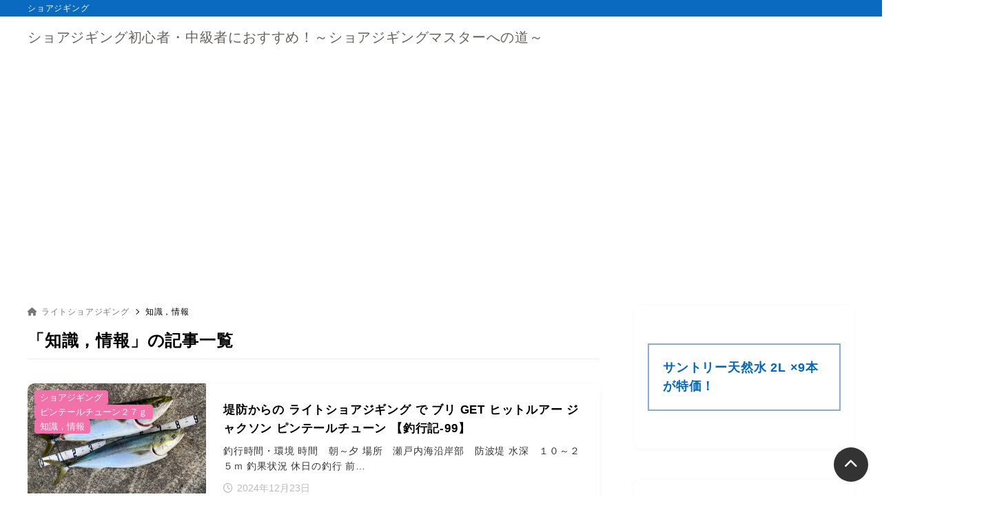

--- FILE ---
content_type: text/html; charset=UTF-8
request_url: https://shorejiggingmasterhenomiti.com/category/%E7%9F%A5%E8%AD%98%EF%BC%8C%E6%83%85%E5%A0%B1/
body_size: 26856
content:
<!doctype html>
<html lang="ja" class="noJS">
<head>
	<meta charset="UTF-8">
	<meta name="description" content="知識，情報の記事一覧です">
	<meta name="viewport" content="width=device-width, initial-scale=1, shrink-to-fit=no">
	<title>知識，情報 &#8211; ショアジギング初心者・中級者におすすめ！～ショアジギングマスターへの道～</title>
<meta name='robots' content='max-image-preview:large' />
<link rel='dns-prefetch' href='//stats.wp.com' />
<link rel='preconnect' href='//i0.wp.com' />
<link rel='preconnect' href='//c0.wp.com' />
<link rel="alternate" type="application/rss+xml" title="ショアジギング初心者・中級者におすすめ！～ショアジギングマスターへの道～ &raquo; フィード" href="https://shorejiggingmasterhenomiti.com/feed/" />
<link rel="alternate" type="application/rss+xml" title="ショアジギング初心者・中級者におすすめ！～ショアジギングマスターへの道～ &raquo; コメントフィード" href="https://shorejiggingmasterhenomiti.com/comments/feed/" />
<link rel="alternate" type="application/rss+xml" title="ショアジギング初心者・中級者におすすめ！～ショアジギングマスターへの道～ &raquo; 知識，情報 カテゴリーのフィード" href="https://shorejiggingmasterhenomiti.com/category/%e7%9f%a5%e8%ad%98%ef%bc%8c%e6%83%85%e5%a0%b1/feed/" />
<style id='wp-img-auto-sizes-contain-inline-css'>
img:is([sizes=auto i],[sizes^="auto," i]){contain-intrinsic-size:3000px 1500px}
/*# sourceURL=wp-img-auto-sizes-contain-inline-css */
</style>
<style id='wp-block-library-inline-css'>
:root{--wp-block-synced-color:#7a00df;--wp-block-synced-color--rgb:122,0,223;--wp-bound-block-color:var(--wp-block-synced-color);--wp-editor-canvas-background:#ddd;--wp-admin-theme-color:#007cba;--wp-admin-theme-color--rgb:0,124,186;--wp-admin-theme-color-darker-10:#006ba1;--wp-admin-theme-color-darker-10--rgb:0,107,160.5;--wp-admin-theme-color-darker-20:#005a87;--wp-admin-theme-color-darker-20--rgb:0,90,135;--wp-admin-border-width-focus:2px}@media (min-resolution:192dpi){:root{--wp-admin-border-width-focus:1.5px}}.wp-element-button{cursor:pointer}:root .has-very-light-gray-background-color{background-color:#eee}:root .has-very-dark-gray-background-color{background-color:#313131}:root .has-very-light-gray-color{color:#eee}:root .has-very-dark-gray-color{color:#313131}:root .has-vivid-green-cyan-to-vivid-cyan-blue-gradient-background{background:linear-gradient(135deg,#00d084,#0693e3)}:root .has-purple-crush-gradient-background{background:linear-gradient(135deg,#34e2e4,#4721fb 50%,#ab1dfe)}:root .has-hazy-dawn-gradient-background{background:linear-gradient(135deg,#faaca8,#dad0ec)}:root .has-subdued-olive-gradient-background{background:linear-gradient(135deg,#fafae1,#67a671)}:root .has-atomic-cream-gradient-background{background:linear-gradient(135deg,#fdd79a,#004a59)}:root .has-nightshade-gradient-background{background:linear-gradient(135deg,#330968,#31cdcf)}:root .has-midnight-gradient-background{background:linear-gradient(135deg,#020381,#2874fc)}:root{--wp--preset--font-size--normal:16px;--wp--preset--font-size--huge:42px}.has-regular-font-size{font-size:1em}.has-larger-font-size{font-size:2.625em}.has-normal-font-size{font-size:var(--wp--preset--font-size--normal)}.has-huge-font-size{font-size:var(--wp--preset--font-size--huge)}.has-text-align-center{text-align:center}.has-text-align-left{text-align:left}.has-text-align-right{text-align:right}.has-fit-text{white-space:nowrap!important}#end-resizable-editor-section{display:none}.aligncenter{clear:both}.items-justified-left{justify-content:flex-start}.items-justified-center{justify-content:center}.items-justified-right{justify-content:flex-end}.items-justified-space-between{justify-content:space-between}.screen-reader-text{border:0;clip-path:inset(50%);height:1px;margin:-1px;overflow:hidden;padding:0;position:absolute;width:1px;word-wrap:normal!important}.screen-reader-text:focus{background-color:#ddd;clip-path:none;color:#444;display:block;font-size:1em;height:auto;left:5px;line-height:normal;padding:15px 23px 14px;text-decoration:none;top:5px;width:auto;z-index:100000}html :where(.has-border-color){border-style:solid}html :where([style*=border-top-color]){border-top-style:solid}html :where([style*=border-right-color]){border-right-style:solid}html :where([style*=border-bottom-color]){border-bottom-style:solid}html :where([style*=border-left-color]){border-left-style:solid}html :where([style*=border-width]){border-style:solid}html :where([style*=border-top-width]){border-top-style:solid}html :where([style*=border-right-width]){border-right-style:solid}html :where([style*=border-bottom-width]){border-bottom-style:solid}html :where([style*=border-left-width]){border-left-style:solid}html :where(img[class*=wp-image-]){height:auto;max-width:100%}:where(figure){margin:0 0 1em}html :where(.is-position-sticky){--wp-admin--admin-bar--position-offset:var(--wp-admin--admin-bar--height,0px)}@media screen and (max-width:600px){html :where(.is-position-sticky){--wp-admin--admin-bar--position-offset:0px}}

/*# sourceURL=wp-block-library-inline-css */
</style><style id='wp-block-archives-inline-css'>
.wp-block-archives{box-sizing:border-box}.wp-block-archives-dropdown label{display:block}
/*# sourceURL=https://c0.wp.com/c/6.9/wp-includes/blocks/archives/style.min.css */
</style>
<style id='wp-block-button-inline-css'>
.wp-block-button__link{align-content:center;box-sizing:border-box;cursor:pointer;display:inline-block;height:100%;text-align:center;word-break:break-word}.wp-block-button__link.aligncenter{text-align:center}.wp-block-button__link.alignright{text-align:right}:where(.wp-block-button__link){border-radius:9999px;box-shadow:none;padding:calc(.667em + 2px) calc(1.333em + 2px);text-decoration:none}.wp-block-button[style*=text-decoration] .wp-block-button__link{text-decoration:inherit}.wp-block-buttons>.wp-block-button.has-custom-width{max-width:none}.wp-block-buttons>.wp-block-button.has-custom-width .wp-block-button__link{width:100%}.wp-block-buttons>.wp-block-button.has-custom-font-size .wp-block-button__link{font-size:inherit}.wp-block-buttons>.wp-block-button.wp-block-button__width-25{width:calc(25% - var(--wp--style--block-gap, .5em)*.75)}.wp-block-buttons>.wp-block-button.wp-block-button__width-50{width:calc(50% - var(--wp--style--block-gap, .5em)*.5)}.wp-block-buttons>.wp-block-button.wp-block-button__width-75{width:calc(75% - var(--wp--style--block-gap, .5em)*.25)}.wp-block-buttons>.wp-block-button.wp-block-button__width-100{flex-basis:100%;width:100%}.wp-block-buttons.is-vertical>.wp-block-button.wp-block-button__width-25{width:25%}.wp-block-buttons.is-vertical>.wp-block-button.wp-block-button__width-50{width:50%}.wp-block-buttons.is-vertical>.wp-block-button.wp-block-button__width-75{width:75%}.wp-block-button.is-style-squared,.wp-block-button__link.wp-block-button.is-style-squared{border-radius:0}.wp-block-button.no-border-radius,.wp-block-button__link.no-border-radius{border-radius:0!important}:root :where(.wp-block-button .wp-block-button__link.is-style-outline),:root :where(.wp-block-button.is-style-outline>.wp-block-button__link){border:2px solid;padding:.667em 1.333em}:root :where(.wp-block-button .wp-block-button__link.is-style-outline:not(.has-text-color)),:root :where(.wp-block-button.is-style-outline>.wp-block-button__link:not(.has-text-color)){color:currentColor}:root :where(.wp-block-button .wp-block-button__link.is-style-outline:not(.has-background)),:root :where(.wp-block-button.is-style-outline>.wp-block-button__link:not(.has-background)){background-color:initial;background-image:none}
/*# sourceURL=https://c0.wp.com/c/6.9/wp-includes/blocks/button/style.min.css */
</style>
<style id='wp-block-categories-inline-css'>
.wp-block-categories{box-sizing:border-box}.wp-block-categories.alignleft{margin-right:2em}.wp-block-categories.alignright{margin-left:2em}.wp-block-categories.wp-block-categories-dropdown.aligncenter{text-align:center}.wp-block-categories .wp-block-categories__label{display:block;width:100%}
/*# sourceURL=https://c0.wp.com/c/6.9/wp-includes/blocks/categories/style.min.css */
</style>
<style id='wp-block-heading-inline-css'>
h1:where(.wp-block-heading).has-background,h2:where(.wp-block-heading).has-background,h3:where(.wp-block-heading).has-background,h4:where(.wp-block-heading).has-background,h5:where(.wp-block-heading).has-background,h6:where(.wp-block-heading).has-background{padding:1.25em 2.375em}h1.has-text-align-left[style*=writing-mode]:where([style*=vertical-lr]),h1.has-text-align-right[style*=writing-mode]:where([style*=vertical-rl]),h2.has-text-align-left[style*=writing-mode]:where([style*=vertical-lr]),h2.has-text-align-right[style*=writing-mode]:where([style*=vertical-rl]),h3.has-text-align-left[style*=writing-mode]:where([style*=vertical-lr]),h3.has-text-align-right[style*=writing-mode]:where([style*=vertical-rl]),h4.has-text-align-left[style*=writing-mode]:where([style*=vertical-lr]),h4.has-text-align-right[style*=writing-mode]:where([style*=vertical-rl]),h5.has-text-align-left[style*=writing-mode]:where([style*=vertical-lr]),h5.has-text-align-right[style*=writing-mode]:where([style*=vertical-rl]),h6.has-text-align-left[style*=writing-mode]:where([style*=vertical-lr]),h6.has-text-align-right[style*=writing-mode]:where([style*=vertical-rl]){rotate:180deg}
/*# sourceURL=https://c0.wp.com/c/6.9/wp-includes/blocks/heading/style.min.css */
</style>
<style id='wp-block-buttons-inline-css'>
.wp-block-buttons{box-sizing:border-box}.wp-block-buttons.is-vertical{flex-direction:column}.wp-block-buttons.is-vertical>.wp-block-button:last-child{margin-bottom:0}.wp-block-buttons>.wp-block-button{display:inline-block;margin:0}.wp-block-buttons.is-content-justification-left{justify-content:flex-start}.wp-block-buttons.is-content-justification-left.is-vertical{align-items:flex-start}.wp-block-buttons.is-content-justification-center{justify-content:center}.wp-block-buttons.is-content-justification-center.is-vertical{align-items:center}.wp-block-buttons.is-content-justification-right{justify-content:flex-end}.wp-block-buttons.is-content-justification-right.is-vertical{align-items:flex-end}.wp-block-buttons.is-content-justification-space-between{justify-content:space-between}.wp-block-buttons.aligncenter{text-align:center}.wp-block-buttons:not(.is-content-justification-space-between,.is-content-justification-right,.is-content-justification-left,.is-content-justification-center) .wp-block-button.aligncenter{margin-left:auto;margin-right:auto;width:100%}.wp-block-buttons[style*=text-decoration] .wp-block-button,.wp-block-buttons[style*=text-decoration] .wp-block-button__link{text-decoration:inherit}.wp-block-buttons.has-custom-font-size .wp-block-button__link{font-size:inherit}.wp-block-buttons .wp-block-button__link{width:100%}.wp-block-button.aligncenter{text-align:center}
/*# sourceURL=https://c0.wp.com/c/6.9/wp-includes/blocks/buttons/style.min.css */
</style>
<style id='wp-block-search-inline-css'>
.wp-block-search__button{margin-left:10px;word-break:normal}.wp-block-search__button.has-icon{line-height:0}.wp-block-search__button svg{height:1.25em;min-height:24px;min-width:24px;width:1.25em;fill:currentColor;vertical-align:text-bottom}:where(.wp-block-search__button){border:1px solid #ccc;padding:6px 10px}.wp-block-search__inside-wrapper{display:flex;flex:auto;flex-wrap:nowrap;max-width:100%}.wp-block-search__label{width:100%}.wp-block-search.wp-block-search__button-only .wp-block-search__button{box-sizing:border-box;display:flex;flex-shrink:0;justify-content:center;margin-left:0;max-width:100%}.wp-block-search.wp-block-search__button-only .wp-block-search__inside-wrapper{min-width:0!important;transition-property:width}.wp-block-search.wp-block-search__button-only .wp-block-search__input{flex-basis:100%;transition-duration:.3s}.wp-block-search.wp-block-search__button-only.wp-block-search__searchfield-hidden,.wp-block-search.wp-block-search__button-only.wp-block-search__searchfield-hidden .wp-block-search__inside-wrapper{overflow:hidden}.wp-block-search.wp-block-search__button-only.wp-block-search__searchfield-hidden .wp-block-search__input{border-left-width:0!important;border-right-width:0!important;flex-basis:0;flex-grow:0;margin:0;min-width:0!important;padding-left:0!important;padding-right:0!important;width:0!important}:where(.wp-block-search__input){appearance:none;border:1px solid #949494;flex-grow:1;font-family:inherit;font-size:inherit;font-style:inherit;font-weight:inherit;letter-spacing:inherit;line-height:inherit;margin-left:0;margin-right:0;min-width:3rem;padding:8px;text-decoration:unset!important;text-transform:inherit}:where(.wp-block-search__button-inside .wp-block-search__inside-wrapper){background-color:#fff;border:1px solid #949494;box-sizing:border-box;padding:4px}:where(.wp-block-search__button-inside .wp-block-search__inside-wrapper) .wp-block-search__input{border:none;border-radius:0;padding:0 4px}:where(.wp-block-search__button-inside .wp-block-search__inside-wrapper) .wp-block-search__input:focus{outline:none}:where(.wp-block-search__button-inside .wp-block-search__inside-wrapper) :where(.wp-block-search__button){padding:4px 8px}.wp-block-search.aligncenter .wp-block-search__inside-wrapper{margin:auto}.wp-block[data-align=right] .wp-block-search.wp-block-search__button-only .wp-block-search__inside-wrapper{float:right}
/*# sourceURL=https://c0.wp.com/c/6.9/wp-includes/blocks/search/style.min.css */
</style>
<style id='wp-block-group-inline-css'>
.wp-block-group{box-sizing:border-box}:where(.wp-block-group.wp-block-group-is-layout-constrained){position:relative}
/*# sourceURL=https://c0.wp.com/c/6.9/wp-includes/blocks/group/style.min.css */
</style>
<style id='wp-block-paragraph-inline-css'>
.is-small-text{font-size:.875em}.is-regular-text{font-size:1em}.is-large-text{font-size:2.25em}.is-larger-text{font-size:3em}.has-drop-cap:not(:focus):first-letter{float:left;font-size:8.4em;font-style:normal;font-weight:100;line-height:.68;margin:.05em .1em 0 0;text-transform:uppercase}body.rtl .has-drop-cap:not(:focus):first-letter{float:none;margin-left:.1em}p.has-drop-cap.has-background{overflow:hidden}:root :where(p.has-background){padding:1.25em 2.375em}:where(p.has-text-color:not(.has-link-color)) a{color:inherit}p.has-text-align-left[style*="writing-mode:vertical-lr"],p.has-text-align-right[style*="writing-mode:vertical-rl"]{rotate:180deg}
/*# sourceURL=https://c0.wp.com/c/6.9/wp-includes/blocks/paragraph/style.min.css */
</style>
<style id='global-styles-inline-css'>
:root{--wp--preset--aspect-ratio--square: 1;--wp--preset--aspect-ratio--4-3: 4/3;--wp--preset--aspect-ratio--3-4: 3/4;--wp--preset--aspect-ratio--3-2: 3/2;--wp--preset--aspect-ratio--2-3: 2/3;--wp--preset--aspect-ratio--16-9: 16/9;--wp--preset--aspect-ratio--9-16: 9/16;--wp--preset--color--black: #000000;--wp--preset--color--cyan-bluish-gray: #abb8c3;--wp--preset--color--white: #ffffff;--wp--preset--color--pale-pink: #f78da7;--wp--preset--color--vivid-red: #cf2e2e;--wp--preset--color--luminous-vivid-orange: #ff6900;--wp--preset--color--luminous-vivid-amber: #fcb900;--wp--preset--color--light-green-cyan: #7bdcb5;--wp--preset--color--vivid-green-cyan: #00d084;--wp--preset--color--pale-cyan-blue: #8ed1fc;--wp--preset--color--vivid-cyan-blue: #0693e3;--wp--preset--color--vivid-purple: #9b51e0;--wp--preset--color--xw-key: #096abf;--wp--preset--color--xw-point: #f271a9;--wp--preset--color--xw-txt: #000000;--wp--preset--color--xw-link: #0166bf;--wp--preset--color--xw-background-red: #fefafb;--wp--preset--color--xw-background-yellow: #fffdfb;--wp--preset--color--xw-background-green: #fbfdf9;--wp--preset--color--xw-background-blue: #fdfeff;--wp--preset--color--xw-background-gray: #f9f9f9;--wp--preset--color--xw-background-white: #ffffff;--wp--preset--color--xw-pastel-red: #fbbfb5;--wp--preset--color--xw-pastel-yellow: #fcee9e;--wp--preset--color--xw-pastel-green: #d1f2dd;--wp--preset--color--xw-pastel-blue: #bae8f9;--wp--preset--color--xw-accent-red: #f78080;--wp--preset--color--xw-accent-yellow: #f7ac50;--wp--preset--color--xw-accent-green: #87cf3f;--wp--preset--color--xw-accent-blue: #4c93e3;--wp--preset--color--xw-accent-gray: #a1a1a1;--wp--preset--color--xw-vivid-red: #cf2e2e;--wp--preset--color--xw-vivid-orange: #ff6900;--wp--preset--color--xw-vivid-amber: #fcb900;--wp--preset--color--xw-vivid-green: #00d084;--wp--preset--color--xw-vivid-purple: #9b51e0;--wp--preset--color--xw-dark-red: #680d22;--wp--preset--color--xw-dark-yellow: #683900;--wp--preset--color--xw-dark-green: #325014;--wp--preset--color--xw-dark-blue: #0f3159;--wp--preset--color--xw-dark-gray: #333333;--wp--preset--gradient--vivid-cyan-blue-to-vivid-purple: linear-gradient(135deg,rgb(6,147,227) 0%,rgb(155,81,224) 100%);--wp--preset--gradient--light-green-cyan-to-vivid-green-cyan: linear-gradient(135deg,rgb(122,220,180) 0%,rgb(0,208,130) 100%);--wp--preset--gradient--luminous-vivid-amber-to-luminous-vivid-orange: linear-gradient(135deg,rgb(252,185,0) 0%,rgb(255,105,0) 100%);--wp--preset--gradient--luminous-vivid-orange-to-vivid-red: linear-gradient(135deg,rgb(255,105,0) 0%,rgb(207,46,46) 100%);--wp--preset--gradient--very-light-gray-to-cyan-bluish-gray: linear-gradient(135deg,rgb(238,238,238) 0%,rgb(169,184,195) 100%);--wp--preset--gradient--cool-to-warm-spectrum: linear-gradient(135deg,rgb(74,234,220) 0%,rgb(151,120,209) 20%,rgb(207,42,186) 40%,rgb(238,44,130) 60%,rgb(251,105,98) 80%,rgb(254,248,76) 100%);--wp--preset--gradient--blush-light-purple: linear-gradient(135deg,rgb(255,206,236) 0%,rgb(152,150,240) 100%);--wp--preset--gradient--blush-bordeaux: linear-gradient(135deg,rgb(254,205,165) 0%,rgb(254,45,45) 50%,rgb(107,0,62) 100%);--wp--preset--gradient--luminous-dusk: linear-gradient(135deg,rgb(255,203,112) 0%,rgb(199,81,192) 50%,rgb(65,88,208) 100%);--wp--preset--gradient--pale-ocean: linear-gradient(135deg,rgb(255,245,203) 0%,rgb(182,227,212) 50%,rgb(51,167,181) 100%);--wp--preset--gradient--electric-grass: linear-gradient(135deg,rgb(202,248,128) 0%,rgb(113,206,126) 100%);--wp--preset--gradient--midnight: linear-gradient(135deg,rgb(2,3,129) 0%,rgb(40,116,252) 100%);--wp--preset--font-size--small: 13px;--wp--preset--font-size--medium: 20px;--wp--preset--font-size--large: 36px;--wp--preset--font-size--x-large: 42px;--wp--preset--spacing--20: 0.44rem;--wp--preset--spacing--30: 0.67rem;--wp--preset--spacing--40: 1rem;--wp--preset--spacing--50: 1.5rem;--wp--preset--spacing--60: 2.25rem;--wp--preset--spacing--70: 3.38rem;--wp--preset--spacing--80: 5.06rem;--wp--preset--shadow--natural: 6px 6px 9px rgba(0, 0, 0, 0.2);--wp--preset--shadow--deep: 12px 12px 50px rgba(0, 0, 0, 0.4);--wp--preset--shadow--sharp: 6px 6px 0px rgba(0, 0, 0, 0.2);--wp--preset--shadow--outlined: 6px 6px 0px -3px rgb(255, 255, 255), 6px 6px rgb(0, 0, 0);--wp--preset--shadow--crisp: 6px 6px 0px rgb(0, 0, 0);}:where(.is-layout-flex){gap: 0.5em;}:where(.is-layout-grid){gap: 0.5em;}body .is-layout-flex{display: flex;}.is-layout-flex{flex-wrap: wrap;align-items: center;}.is-layout-flex > :is(*, div){margin: 0;}body .is-layout-grid{display: grid;}.is-layout-grid > :is(*, div){margin: 0;}:where(.wp-block-columns.is-layout-flex){gap: 2em;}:where(.wp-block-columns.is-layout-grid){gap: 2em;}:where(.wp-block-post-template.is-layout-flex){gap: 1.25em;}:where(.wp-block-post-template.is-layout-grid){gap: 1.25em;}.has-black-color{color: var(--wp--preset--color--black) !important;}.has-cyan-bluish-gray-color{color: var(--wp--preset--color--cyan-bluish-gray) !important;}.has-white-color{color: var(--wp--preset--color--white) !important;}.has-pale-pink-color{color: var(--wp--preset--color--pale-pink) !important;}.has-vivid-red-color{color: var(--wp--preset--color--vivid-red) !important;}.has-luminous-vivid-orange-color{color: var(--wp--preset--color--luminous-vivid-orange) !important;}.has-luminous-vivid-amber-color{color: var(--wp--preset--color--luminous-vivid-amber) !important;}.has-light-green-cyan-color{color: var(--wp--preset--color--light-green-cyan) !important;}.has-vivid-green-cyan-color{color: var(--wp--preset--color--vivid-green-cyan) !important;}.has-pale-cyan-blue-color{color: var(--wp--preset--color--pale-cyan-blue) !important;}.has-vivid-cyan-blue-color{color: var(--wp--preset--color--vivid-cyan-blue) !important;}.has-vivid-purple-color{color: var(--wp--preset--color--vivid-purple) !important;}.has-xw-key-color{color: var(--wp--preset--color--xw-key) !important;}.has-xw-point-color{color: var(--wp--preset--color--xw-point) !important;}.has-xw-txt-color{color: var(--wp--preset--color--xw-txt) !important;}.has-xw-link-color{color: var(--wp--preset--color--xw-link) !important;}.has-xw-background-red-color{color: var(--wp--preset--color--xw-background-red) !important;}.has-xw-background-yellow-color{color: var(--wp--preset--color--xw-background-yellow) !important;}.has-xw-background-green-color{color: var(--wp--preset--color--xw-background-green) !important;}.has-xw-background-blue-color{color: var(--wp--preset--color--xw-background-blue) !important;}.has-xw-background-gray-color{color: var(--wp--preset--color--xw-background-gray) !important;}.has-xw-background-white-color{color: var(--wp--preset--color--xw-background-white) !important;}.has-xw-pastel-red-color{color: var(--wp--preset--color--xw-pastel-red) !important;}.has-xw-pastel-yellow-color{color: var(--wp--preset--color--xw-pastel-yellow) !important;}.has-xw-pastel-green-color{color: var(--wp--preset--color--xw-pastel-green) !important;}.has-xw-pastel-blue-color{color: var(--wp--preset--color--xw-pastel-blue) !important;}.has-xw-accent-red-color{color: var(--wp--preset--color--xw-accent-red) !important;}.has-xw-accent-yellow-color{color: var(--wp--preset--color--xw-accent-yellow) !important;}.has-xw-accent-green-color{color: var(--wp--preset--color--xw-accent-green) !important;}.has-xw-accent-blue-color{color: var(--wp--preset--color--xw-accent-blue) !important;}.has-xw-accent-gray-color{color: var(--wp--preset--color--xw-accent-gray) !important;}.has-xw-vivid-red-color{color: var(--wp--preset--color--xw-vivid-red) !important;}.has-xw-vivid-orange-color{color: var(--wp--preset--color--xw-vivid-orange) !important;}.has-xw-vivid-amber-color{color: var(--wp--preset--color--xw-vivid-amber) !important;}.has-xw-vivid-green-color{color: var(--wp--preset--color--xw-vivid-green) !important;}.has-xw-vivid-purple-color{color: var(--wp--preset--color--xw-vivid-purple) !important;}.has-xw-dark-red-color{color: var(--wp--preset--color--xw-dark-red) !important;}.has-xw-dark-yellow-color{color: var(--wp--preset--color--xw-dark-yellow) !important;}.has-xw-dark-green-color{color: var(--wp--preset--color--xw-dark-green) !important;}.has-xw-dark-blue-color{color: var(--wp--preset--color--xw-dark-blue) !important;}.has-xw-dark-gray-color{color: var(--wp--preset--color--xw-dark-gray) !important;}.has-black-background-color{background-color: var(--wp--preset--color--black) !important;}.has-cyan-bluish-gray-background-color{background-color: var(--wp--preset--color--cyan-bluish-gray) !important;}.has-white-background-color{background-color: var(--wp--preset--color--white) !important;}.has-pale-pink-background-color{background-color: var(--wp--preset--color--pale-pink) !important;}.has-vivid-red-background-color{background-color: var(--wp--preset--color--vivid-red) !important;}.has-luminous-vivid-orange-background-color{background-color: var(--wp--preset--color--luminous-vivid-orange) !important;}.has-luminous-vivid-amber-background-color{background-color: var(--wp--preset--color--luminous-vivid-amber) !important;}.has-light-green-cyan-background-color{background-color: var(--wp--preset--color--light-green-cyan) !important;}.has-vivid-green-cyan-background-color{background-color: var(--wp--preset--color--vivid-green-cyan) !important;}.has-pale-cyan-blue-background-color{background-color: var(--wp--preset--color--pale-cyan-blue) !important;}.has-vivid-cyan-blue-background-color{background-color: var(--wp--preset--color--vivid-cyan-blue) !important;}.has-vivid-purple-background-color{background-color: var(--wp--preset--color--vivid-purple) !important;}.has-xw-key-background-color{background-color: var(--wp--preset--color--xw-key) !important;}.has-xw-point-background-color{background-color: var(--wp--preset--color--xw-point) !important;}.has-xw-txt-background-color{background-color: var(--wp--preset--color--xw-txt) !important;}.has-xw-link-background-color{background-color: var(--wp--preset--color--xw-link) !important;}.has-xw-background-red-background-color{background-color: var(--wp--preset--color--xw-background-red) !important;}.has-xw-background-yellow-background-color{background-color: var(--wp--preset--color--xw-background-yellow) !important;}.has-xw-background-green-background-color{background-color: var(--wp--preset--color--xw-background-green) !important;}.has-xw-background-blue-background-color{background-color: var(--wp--preset--color--xw-background-blue) !important;}.has-xw-background-gray-background-color{background-color: var(--wp--preset--color--xw-background-gray) !important;}.has-xw-background-white-background-color{background-color: var(--wp--preset--color--xw-background-white) !important;}.has-xw-pastel-red-background-color{background-color: var(--wp--preset--color--xw-pastel-red) !important;}.has-xw-pastel-yellow-background-color{background-color: var(--wp--preset--color--xw-pastel-yellow) !important;}.has-xw-pastel-green-background-color{background-color: var(--wp--preset--color--xw-pastel-green) !important;}.has-xw-pastel-blue-background-color{background-color: var(--wp--preset--color--xw-pastel-blue) !important;}.has-xw-accent-red-background-color{background-color: var(--wp--preset--color--xw-accent-red) !important;}.has-xw-accent-yellow-background-color{background-color: var(--wp--preset--color--xw-accent-yellow) !important;}.has-xw-accent-green-background-color{background-color: var(--wp--preset--color--xw-accent-green) !important;}.has-xw-accent-blue-background-color{background-color: var(--wp--preset--color--xw-accent-blue) !important;}.has-xw-accent-gray-background-color{background-color: var(--wp--preset--color--xw-accent-gray) !important;}.has-xw-vivid-red-background-color{background-color: var(--wp--preset--color--xw-vivid-red) !important;}.has-xw-vivid-orange-background-color{background-color: var(--wp--preset--color--xw-vivid-orange) !important;}.has-xw-vivid-amber-background-color{background-color: var(--wp--preset--color--xw-vivid-amber) !important;}.has-xw-vivid-green-background-color{background-color: var(--wp--preset--color--xw-vivid-green) !important;}.has-xw-vivid-purple-background-color{background-color: var(--wp--preset--color--xw-vivid-purple) !important;}.has-xw-dark-red-background-color{background-color: var(--wp--preset--color--xw-dark-red) !important;}.has-xw-dark-yellow-background-color{background-color: var(--wp--preset--color--xw-dark-yellow) !important;}.has-xw-dark-green-background-color{background-color: var(--wp--preset--color--xw-dark-green) !important;}.has-xw-dark-blue-background-color{background-color: var(--wp--preset--color--xw-dark-blue) !important;}.has-xw-dark-gray-background-color{background-color: var(--wp--preset--color--xw-dark-gray) !important;}.has-black-border-color{border-color: var(--wp--preset--color--black) !important;}.has-cyan-bluish-gray-border-color{border-color: var(--wp--preset--color--cyan-bluish-gray) !important;}.has-white-border-color{border-color: var(--wp--preset--color--white) !important;}.has-pale-pink-border-color{border-color: var(--wp--preset--color--pale-pink) !important;}.has-vivid-red-border-color{border-color: var(--wp--preset--color--vivid-red) !important;}.has-luminous-vivid-orange-border-color{border-color: var(--wp--preset--color--luminous-vivid-orange) !important;}.has-luminous-vivid-amber-border-color{border-color: var(--wp--preset--color--luminous-vivid-amber) !important;}.has-light-green-cyan-border-color{border-color: var(--wp--preset--color--light-green-cyan) !important;}.has-vivid-green-cyan-border-color{border-color: var(--wp--preset--color--vivid-green-cyan) !important;}.has-pale-cyan-blue-border-color{border-color: var(--wp--preset--color--pale-cyan-blue) !important;}.has-vivid-cyan-blue-border-color{border-color: var(--wp--preset--color--vivid-cyan-blue) !important;}.has-vivid-purple-border-color{border-color: var(--wp--preset--color--vivid-purple) !important;}.has-xw-key-border-color{border-color: var(--wp--preset--color--xw-key) !important;}.has-xw-point-border-color{border-color: var(--wp--preset--color--xw-point) !important;}.has-xw-txt-border-color{border-color: var(--wp--preset--color--xw-txt) !important;}.has-xw-link-border-color{border-color: var(--wp--preset--color--xw-link) !important;}.has-xw-background-red-border-color{border-color: var(--wp--preset--color--xw-background-red) !important;}.has-xw-background-yellow-border-color{border-color: var(--wp--preset--color--xw-background-yellow) !important;}.has-xw-background-green-border-color{border-color: var(--wp--preset--color--xw-background-green) !important;}.has-xw-background-blue-border-color{border-color: var(--wp--preset--color--xw-background-blue) !important;}.has-xw-background-gray-border-color{border-color: var(--wp--preset--color--xw-background-gray) !important;}.has-xw-background-white-border-color{border-color: var(--wp--preset--color--xw-background-white) !important;}.has-xw-pastel-red-border-color{border-color: var(--wp--preset--color--xw-pastel-red) !important;}.has-xw-pastel-yellow-border-color{border-color: var(--wp--preset--color--xw-pastel-yellow) !important;}.has-xw-pastel-green-border-color{border-color: var(--wp--preset--color--xw-pastel-green) !important;}.has-xw-pastel-blue-border-color{border-color: var(--wp--preset--color--xw-pastel-blue) !important;}.has-xw-accent-red-border-color{border-color: var(--wp--preset--color--xw-accent-red) !important;}.has-xw-accent-yellow-border-color{border-color: var(--wp--preset--color--xw-accent-yellow) !important;}.has-xw-accent-green-border-color{border-color: var(--wp--preset--color--xw-accent-green) !important;}.has-xw-accent-blue-border-color{border-color: var(--wp--preset--color--xw-accent-blue) !important;}.has-xw-accent-gray-border-color{border-color: var(--wp--preset--color--xw-accent-gray) !important;}.has-xw-vivid-red-border-color{border-color: var(--wp--preset--color--xw-vivid-red) !important;}.has-xw-vivid-orange-border-color{border-color: var(--wp--preset--color--xw-vivid-orange) !important;}.has-xw-vivid-amber-border-color{border-color: var(--wp--preset--color--xw-vivid-amber) !important;}.has-xw-vivid-green-border-color{border-color: var(--wp--preset--color--xw-vivid-green) !important;}.has-xw-vivid-purple-border-color{border-color: var(--wp--preset--color--xw-vivid-purple) !important;}.has-xw-dark-red-border-color{border-color: var(--wp--preset--color--xw-dark-red) !important;}.has-xw-dark-yellow-border-color{border-color: var(--wp--preset--color--xw-dark-yellow) !important;}.has-xw-dark-green-border-color{border-color: var(--wp--preset--color--xw-dark-green) !important;}.has-xw-dark-blue-border-color{border-color: var(--wp--preset--color--xw-dark-blue) !important;}.has-xw-dark-gray-border-color{border-color: var(--wp--preset--color--xw-dark-gray) !important;}.has-vivid-cyan-blue-to-vivid-purple-gradient-background{background: var(--wp--preset--gradient--vivid-cyan-blue-to-vivid-purple) !important;}.has-light-green-cyan-to-vivid-green-cyan-gradient-background{background: var(--wp--preset--gradient--light-green-cyan-to-vivid-green-cyan) !important;}.has-luminous-vivid-amber-to-luminous-vivid-orange-gradient-background{background: var(--wp--preset--gradient--luminous-vivid-amber-to-luminous-vivid-orange) !important;}.has-luminous-vivid-orange-to-vivid-red-gradient-background{background: var(--wp--preset--gradient--luminous-vivid-orange-to-vivid-red) !important;}.has-very-light-gray-to-cyan-bluish-gray-gradient-background{background: var(--wp--preset--gradient--very-light-gray-to-cyan-bluish-gray) !important;}.has-cool-to-warm-spectrum-gradient-background{background: var(--wp--preset--gradient--cool-to-warm-spectrum) !important;}.has-blush-light-purple-gradient-background{background: var(--wp--preset--gradient--blush-light-purple) !important;}.has-blush-bordeaux-gradient-background{background: var(--wp--preset--gradient--blush-bordeaux) !important;}.has-luminous-dusk-gradient-background{background: var(--wp--preset--gradient--luminous-dusk) !important;}.has-pale-ocean-gradient-background{background: var(--wp--preset--gradient--pale-ocean) !important;}.has-electric-grass-gradient-background{background: var(--wp--preset--gradient--electric-grass) !important;}.has-midnight-gradient-background{background: var(--wp--preset--gradient--midnight) !important;}.has-small-font-size{font-size: var(--wp--preset--font-size--small) !important;}.has-medium-font-size{font-size: var(--wp--preset--font-size--medium) !important;}.has-large-font-size{font-size: var(--wp--preset--font-size--large) !important;}.has-x-large-font-size{font-size: var(--wp--preset--font-size--x-large) !important;}
/*# sourceURL=global-styles-inline-css */
</style>

<style id='classic-theme-styles-inline-css'>
/*! This file is auto-generated */
.wp-block-button__link{color:#fff;background-color:#32373c;border-radius:9999px;box-shadow:none;text-decoration:none;padding:calc(.667em + 2px) calc(1.333em + 2px);font-size:1.125em}.wp-block-file__button{background:#32373c;color:#fff;text-decoration:none}
/*# sourceURL=/wp-includes/css/classic-themes.min.css */
</style>
<link rel='stylesheet' id='xw-fontawesome-css' href='https://shorejiggingmasterhenomiti.com/wp-content/themes/xwrite/assets/font-awesome/css/all.min.css?ver=1.7.6' media='all' />
<link rel='stylesheet' id='xw-block-style-css' href='https://shorejiggingmasterhenomiti.com/wp-content/themes/xwrite/assets/css/block-style.min.css?ver=1.7.6' media='all' />
<link rel='stylesheet' id='xw-scroll-hint-css' href='https://shorejiggingmasterhenomiti.com/wp-content/themes/xwrite/assets/css/scroll-hint.min.css?ver=1.7.6' media='all' />
<link rel='stylesheet' id='xw-icomoon-css' href='https://shorejiggingmasterhenomiti.com/wp-content/themes/xwrite/assets/icomoon/style.css?ver=1.7.6' media='all' />
<link rel='stylesheet' id='xw-site-css' href='https://shorejiggingmasterhenomiti.com/wp-content/themes/xwrite/assets/css/site.min.css?ver=1.7.6' media='all' />
<link rel='stylesheet' id='xw-style-css' href='https://shorejiggingmasterhenomiti.com/wp-content/themes/xwrite/style.css?ver=1.7.6' media='all' />
<link rel='stylesheet' id='xw-slick-css' href='https://shorejiggingmasterhenomiti.com/wp-content/themes/xwrite/assets/css/slick.min.css?ver=1.7.6' media='all' />
<link rel='stylesheet' id='xw-mild-css' href='https://shorejiggingmasterhenomiti.com/wp-content/themes/xwrite/skins/mild/css/skin.min.css?ver=1.7.6' media='' />
<link rel='stylesheet' id='xw-mild-style-css' href='https://shorejiggingmasterhenomiti.com/wp-content/themes/xwrite/skins/mild/style.css?ver=1.7.6' media='all' />
<style id='xw-custom-inline-css'>
:root {--key-color: #096abf; --key-color--rgb: 9,106,191; --point-color: #f271a9; --point-color--rgb: 242,113,169; --txt-color: #000000; --txt-color--rgb: 0,0,0; --link-color: #0166bf; --link-color--rgb: 1,102,191; --headbg-color: #ffffff; --headbg-color--rgb: 255,255,255; --headnav-color: #64625f; --headnav-color--rgb: 100,98,95; --noticebg-color: #b75e37; --noticebg-color--rgb: 183,94,55; --noticetxt-color: #ffffff; --noticetxt-color--rgb: 255,255,255; --footbg-color: #ffffff; --footbg-color--rgb: 255,255,255; --foottxt-color: #64625f; --foottxt-color--rgb: 100,98,95; --background-color: #ffffff; --background-color--rgb: 255,255,255; --headtxt-color: #64625f; --headtxt-color--rgb: 100,98,95;}:root .has-xw-key-color{color:#096abf;} :root .has-xw-key-background-color{background-color:#096abf;} :root .has-xw-key-border-color{border-color:#096abf !important;} :root .has-xw-point-color{color:#f271a9;} :root .has-xw-point-background-color{background-color:#f271a9;} :root .has-xw-point-border-color{border-color:#f271a9 !important;} :root .has-xw-txt-color{color:#000000;} :root .has-xw-txt-background-color{background-color:#000000;} :root .has-xw-txt-border-color{border-color:#000000 !important;} :root .has-xw-link-color{color:#0166bf;} :root .has-xw-link-background-color{background-color:#0166bf;} :root .has-xw-link-border-color{border-color:#0166bf !important;} :root .has-xw-headbg-color{color:#ffffff;} :root .has-xw-headbg-background-color{background-color:#ffffff;} :root .has-xw-headbg-border-color{border-color:#ffffff !important;} :root .has-xw-headnav-color{color:#64625f;} :root .has-xw-headnav-background-color{background-color:#64625f;} :root .has-xw-headnav-border-color{border-color:#64625f !important;} :root .has-xw-noticebg-color{color:#b75e37;} :root .has-xw-noticebg-background-color{background-color:#b75e37;} :root .has-xw-noticebg-border-color{border-color:#b75e37 !important;} :root .has-xw-noticetxt-color{color:#ffffff;} :root .has-xw-noticetxt-background-color{background-color:#ffffff;} :root .has-xw-noticetxt-border-color{border-color:#ffffff !important;} :root .has-xw-footbg-color{color:#ffffff;} :root .has-xw-footbg-background-color{background-color:#ffffff;} :root .has-xw-footbg-border-color{border-color:#ffffff !important;} :root .has-xw-foottxt-color{color:#64625f;} :root .has-xw-foottxt-background-color{background-color:#64625f;} :root .has-xw-foottxt-border-color{border-color:#64625f !important;} :root .has-xw-background-color{color:#ffffff;} :root .has-xw-background-background-color{background-color:#ffffff;} :root .has-xw-background-border-color{border-color:#ffffff !important;} :root .has-xw-background-red-color{color:#fefafb;} :root .has-xw-background-red-background-color{background-color:#fefafb;} :root .has-xw-background-red-border-color{border-color:#fefafb !important;} :root .has-xw-background-yellow-color{color:#fffdfb;} :root .has-xw-background-yellow-background-color{background-color:#fffdfb;} :root .has-xw-background-yellow-border-color{border-color:#fffdfb !important;} :root .has-xw-background-green-color{color:#fbfdf9;} :root .has-xw-background-green-background-color{background-color:#fbfdf9;} :root .has-xw-background-green-border-color{border-color:#fbfdf9 !important;} :root .has-xw-background-blue-color{color:#fdfeff;} :root .has-xw-background-blue-background-color{background-color:#fdfeff;} :root .has-xw-background-blue-border-color{border-color:#fdfeff !important;} :root .has-xw-background-gray-color{color:#f9f9f9;} :root .has-xw-background-gray-background-color{background-color:#f9f9f9;} :root .has-xw-background-gray-border-color{border-color:#f9f9f9 !important;} :root .has-xw-background-white-color{color:#ffffff;} :root .has-xw-background-white-background-color{background-color:#ffffff;} :root .has-xw-background-white-border-color{border-color:#ffffff !important;} :root .has-xw-pastel-red-color{color:#fbbfb5;} :root .has-xw-pastel-red-background-color{background-color:#fbbfb5;} :root .has-xw-pastel-red-border-color{border-color:#fbbfb5 !important;} :root .has-xw-pastel-yellow-color{color:#fcee9e;} :root .has-xw-pastel-yellow-background-color{background-color:#fcee9e;} :root .has-xw-pastel-yellow-border-color{border-color:#fcee9e !important;} :root .has-xw-pastel-green-color{color:#d1f2dd;} :root .has-xw-pastel-green-background-color{background-color:#d1f2dd;} :root .has-xw-pastel-green-border-color{border-color:#d1f2dd !important;} :root .has-xw-pastel-blue-color{color:#bae8f9;} :root .has-xw-pastel-blue-background-color{background-color:#bae8f9;} :root .has-xw-pastel-blue-border-color{border-color:#bae8f9 !important;} :root .has-xw-accent-red-color{color:#f78080;} :root .has-xw-accent-red-background-color{background-color:#f78080;} :root .has-xw-accent-red-border-color{border-color:#f78080 !important;} :root .has-xw-accent-yellow-color{color:#f7ac50;} :root .has-xw-accent-yellow-background-color{background-color:#f7ac50;} :root .has-xw-accent-yellow-border-color{border-color:#f7ac50 !important;} :root .has-xw-accent-green-color{color:#87cf3f;} :root .has-xw-accent-green-background-color{background-color:#87cf3f;} :root .has-xw-accent-green-border-color{border-color:#87cf3f !important;} :root .has-xw-accent-blue-color{color:#4c93e3;} :root .has-xw-accent-blue-background-color{background-color:#4c93e3;} :root .has-xw-accent-blue-border-color{border-color:#4c93e3 !important;} :root .has-xw-accent-gray-color{color:#a1a1a1;} :root .has-xw-accent-gray-background-color{background-color:#a1a1a1;} :root .has-xw-accent-gray-border-color{border-color:#a1a1a1 !important;} :root .has-xw-vivid-red-color{color:#cf2e2e;} :root .has-xw-vivid-red-background-color{background-color:#cf2e2e;} :root .has-xw-vivid-red-border-color{border-color:#cf2e2e !important;} :root .has-xw-vivid-orange-color{color:#ff6900;} :root .has-xw-vivid-orange-background-color{background-color:#ff6900;} :root .has-xw-vivid-orange-border-color{border-color:#ff6900 !important;} :root .has-xw-vivid-amber-color{color:#fcb900;} :root .has-xw-vivid-amber-background-color{background-color:#fcb900;} :root .has-xw-vivid-amber-border-color{border-color:#fcb900 !important;} :root .has-xw-vivid-green-color{color:#00d084;} :root .has-xw-vivid-green-background-color{background-color:#00d084;} :root .has-xw-vivid-green-border-color{border-color:#00d084 !important;} :root .has-xw-vivid-purple-color{color:#9b51e0;} :root .has-xw-vivid-purple-background-color{background-color:#9b51e0;} :root .has-xw-vivid-purple-border-color{border-color:#9b51e0 !important;} :root .has-xw-dark-red-color{color:#680d22;} :root .has-xw-dark-red-background-color{background-color:#680d22;} :root .has-xw-dark-red-border-color{border-color:#680d22 !important;} :root .has-xw-dark-yellow-color{color:#683900;} :root .has-xw-dark-yellow-background-color{background-color:#683900;} :root .has-xw-dark-yellow-border-color{border-color:#683900 !important;} :root .has-xw-dark-green-color{color:#325014;} :root .has-xw-dark-green-background-color{background-color:#325014;} :root .has-xw-dark-green-border-color{border-color:#325014 !important;} :root .has-xw-dark-blue-color{color:#0f3159;} :root .has-xw-dark-blue-background-color{background-color:#0f3159;} :root .has-xw-dark-blue-border-color{border-color:#0f3159 !important;} :root .has-xw-dark-gray-color{color:#333333;} :root .has-xw-dark-gray-background-color{background-color:#333333;} :root .has-xw-dark-gray-border-color{border-color:#333333 !important;}
.articleBody h2:not(.is-style-default):not(.is-style-normal):not(h2[class*="is-style-heading"]) { padding: 0.6em;background-color: var(--key-color);border-radius: var(--block--border-radius);color: #fff; } .edit-post-visual-editor .is-root-container h2:not(.is-style-default):not(.is-style-normal):not(h2[class*="is-style-heading"]) { padding: 0.6em;background-color: var(--key-color);border-radius: var(--block--border-radius);color: #fff; } .articleBody h2.is-style-default { padding: 0.6em;background-color: var(--key-color);border-radius: var(--block--border-radius);color: #fff; } .edit-post-visual-editor .is-root-container h2.is-style-default { padding: 0.6em;background-color: var(--key-color);border-radius: var(--block--border-radius);color: #fff; } .is-style-heading2{ padding: 0.6em;background-color: var(--key-color);border-radius: var(--block--border-radius);color: #fff; } .editor-styles-wrapper .is-style-heading2{ padding: 0.6em;background-color: var(--key-color);border-radius: var(--block--border-radius);color: #fff; } .articleBody h3:not(.is-style-default):not(.is-style-normal):not(h3[class*="is-style-heading"]) { position: relative;padding: 0 0 0.6em;border-bottom: 3px solid #f2f2f2; } .edit-post-visual-editor .is-root-container h3:not(.is-style-default):not(.is-style-normal):not(h3[class*="is-style-heading"]) { position: relative;padding: 0 0 0.6em;border-bottom: 3px solid #f2f2f2; } .articleBody h3:not(.is-style-default):not(.is-style-normal):not(h3[class*="is-style-heading"])::before { content:"";position: absolute;bottom: -3px;left: 0;width: 2.5em;height: 3px;background-color: var(--key-color); } .edit-post-visual-editor .is-root-container h3:not(.is-style-default):not(.is-style-normal):not(h3[class*="is-style-heading"])::before { content:"";position: absolute;bottom: -3px;left: 0;width: 2.5em;height: 3px;background-color: var(--key-color); } .articleBody h3.is-style-default { position: relative;padding: 0 0 0.6em;border-bottom: 3px solid #f2f2f2; } .edit-post-visual-editor .is-root-container h3.is-style-default { position: relative;padding: 0 0 0.6em;border-bottom: 3px solid #f2f2f2; } .articleBody h3.is-style-default::before { content:"";position: absolute;bottom: -3px;left: 0;width: 2.5em;height: 3px;background-color: var(--key-color); } .edit-post-visual-editor .is-root-container h3.is-style-default::before { content:"";position: absolute;bottom: -3px;left: 0;width: 2.5em;height: 3px;background-color: var(--key-color); } .is-style-heading3{ position: relative;padding: 0 0 0.6em;border-bottom: 3px solid #f2f2f2; } .editor-styles-wrapper .is-style-heading3{ position: relative;padding: 0 0 0.6em;border-bottom: 3px solid #f2f2f2; } .is-style-heading3::before { content:"";position: absolute;bottom: -3px;left: 0;width: 2.5em;height: 3px;background-color: var(--key-color); } .editor-styles-wrapper .is-style-heading3::before { content:"";position: absolute;bottom: -3px;left: 0;width: 2.5em;height: 3px;background-color: var(--key-color); } .articleBody h4:not(.is-style-default):not(.is-style-normal):not(h4[class*="is-style-heading"]) { position: relative;padding: 0 0 0.6em 0.8em;border-bottom: 1px solid #eee; } .edit-post-visual-editor .is-root-container h4:not(.is-style-default):not(.is-style-normal):not(h4[class*="is-style-heading"]) { position: relative;padding: 0 0 0.6em 0.8em;border-bottom: 1px solid #eee; } .articleBody h4:not(.is-style-default):not(.is-style-normal):not(h4[class*="is-style-heading"])::before { content: "";position: absolute;top: 0;bottom: 0.6em;left: 0;width: 4px;background-color: var(--key-color);border-radius: var(--block--border-radius-inr); } .edit-post-visual-editor .is-root-container h4:not(.is-style-default):not(.is-style-normal):not(h4[class*="is-style-heading"])::before { content: "";position: absolute;top: 0;bottom: 0.6em;left: 0;width: 4px;background-color: var(--key-color);border-radius: var(--block--border-radius-inr); } .articleBody h4.is-style-default { position: relative;padding: 0 0 0.6em 0.8em;border-bottom: 1px solid #eee; } .edit-post-visual-editor .is-root-container h4.is-style-default { position: relative;padding: 0 0 0.6em 0.8em;border-bottom: 1px solid #eee; } .articleBody h4.is-style-default::before { content: "";position: absolute;top: 0;bottom: 0.6em;left: 0;width: 4px;background-color: var(--key-color);border-radius: var(--block--border-radius-inr); } .edit-post-visual-editor .is-root-container h4.is-style-default::before { content: "";position: absolute;top: 0;bottom: 0.6em;left: 0;width: 4px;background-color: var(--key-color);border-radius: var(--block--border-radius-inr); } .is-style-heading4{ position: relative;padding: 0 0 0.6em 0.8em;border-bottom: 1px solid #eee; } .editor-styles-wrapper .is-style-heading4{ position: relative;padding: 0 0 0.6em 0.8em;border-bottom: 1px solid #eee; } .is-style-heading4::before { content: "";position: absolute;top: 0;bottom: 0.6em;left: 0;width: 4px;background-color: var(--key-color);border-radius: var(--block--border-radius-inr); } .editor-styles-wrapper .is-style-heading4::before { content: "";position: absolute;top: 0;bottom: 0.6em;left: 0;width: 4px;background-color: var(--key-color);border-radius: var(--block--border-radius-inr); } .articleBody h5:not(.is-style-default):not(.is-style-normal):not(h5[class*="is-style-heading"]) { position: relative;padding-left: 0.8em; } .edit-post-visual-editor .is-root-container h5:not(.is-style-default):not(.is-style-normal):not(h5[class*="is-style-heading"]) { position: relative;padding-left: 0.8em; } .articleBody h5:not(.is-style-default):not(.is-style-normal):not(h5[class*="is-style-heading"])::before { content: "";position: absolute;top: 0.4em;left: 0;width: 0.5em;height: 0.5em;background-color: var(--key-color);border-radius: var(--block--border-radius-inr); } .edit-post-visual-editor .is-root-container h5:not(.is-style-default):not(.is-style-normal):not(h5[class*="is-style-heading"])::before { content: "";position: absolute;top: 0.4em;left: 0;width: 0.5em;height: 0.5em;background-color: var(--key-color);border-radius: var(--block--border-radius-inr); } .articleBody h5.is-style-default { position: relative;padding-left: 0.8em; } .edit-post-visual-editor .is-root-container h5.is-style-default { position: relative;padding-left: 0.8em; } .articleBody h5.is-style-default::before { content: "";position: absolute;top: 0.4em;left: 0;width: 0.5em;height: 0.5em;background-color: var(--key-color);border-radius: var(--block--border-radius-inr); } .edit-post-visual-editor .is-root-container h5.is-style-default::before { content: "";position: absolute;top: 0.4em;left: 0;width: 0.5em;height: 0.5em;background-color: var(--key-color);border-radius: var(--block--border-radius-inr); } .is-style-heading5{ position: relative;padding-left: 0.8em; } .editor-styles-wrapper .is-style-heading5{ position: relative;padding-left: 0.8em; } .is-style-heading5::before { content: "";position: absolute;top: 0.4em;left: 0;width: 0.5em;height: 0.5em;background-color: var(--key-color);border-radius: var(--block--border-radius-inr); } .editor-styles-wrapper .is-style-heading5::before { content: "";position: absolute;top: 0.4em;left: 0;width: 0.5em;height: 0.5em;background-color: var(--key-color);border-radius: var(--block--border-radius-inr); } .is-style-heading6{ position: relative;padding: 0.6em;background-color: var(--key-color);border-radius: var(--block--border-radius);color: #fff; } .editor-styles-wrapper .is-style-heading6{ position: relative;padding: 0.6em;background-color: var(--key-color);border-radius: var(--block--border-radius);color: #fff; } .is-style-heading6::before { content: "";position: absolute;top: 100%;left: 0.83em;width: 0;height: 0;border-top: 0.6em solid var(--key-color);border-right: 0.5em solid transparent;border-bottom: 0.6em solid transparent;border-left: 0.5em solid transparent; } .editor-styles-wrapper .is-style-heading6::before { content: "";position: absolute;top: 100%;left: 0.83em;width: 0;height: 0;border-top: 0.6em solid var(--key-color);border-right: 0.5em solid transparent;border-bottom: 0.6em solid transparent;border-left: 0.5em solid transparent; } .is-style-heading7{ padding: 0 0 0.6em;border-bottom: 1px solid var(--key-color); } .editor-styles-wrapper .is-style-heading7{ padding: 0 0 0.6em;border-bottom: 1px solid var(--key-color); } .is-style-heading8{ padding: 0.6em;border-top: 1px solid var(--key-color);border-bottom: 1px solid var(--key-color); } .editor-styles-wrapper .is-style-heading8{ padding: 0.6em;border-top: 1px solid var(--key-color);border-bottom: 1px solid var(--key-color); } .is-style-heading9{ position: relative;padding: 0.6em 0 calc(0.6em + 8px); } .editor-styles-wrapper .is-style-heading9{ position: relative;padding: 0.6em 0 calc(0.6em + 8px); } .is-style-heading9::before { content: "";position: absolute;bottom: 0;left: 0;width: 100%;height: 8px;background: repeating-linear-gradient(-45deg, var(--key-color), var(--key-color) 1px, transparent 1px, transparent 5px);background-size: 7px 8px;border-radius: var(--block--border-radius-inr);backface-visibility: hidden; } .editor-styles-wrapper .is-style-heading9::before { content: "";position: absolute;bottom: 0;left: 0;width: 100%;height: 8px;background: repeating-linear-gradient(-45deg, var(--key-color), var(--key-color) 1px, transparent 1px, transparent 5px);background-size: 7px 8px;border-radius: var(--block--border-radius-inr);backface-visibility: hidden; } .is-style-heading10{ position: relative;padding: 0.6em;background: repeating-linear-gradient(-45deg, rgba(var(--key-color--rgb), 0.02), rgba(var(--key-color--rgb), 0.02) 5px, rgba(var(--key-color--rgb), 0.1) 5px, rgba(var(--key-color--rgb), 0.1) 10px);border-radius: var(--block--border-radius);text-shadow: 0 0 5px #fff; } .editor-styles-wrapper .is-style-heading10{ position: relative;padding: 0.6em;background: repeating-linear-gradient(-45deg, rgba(var(--key-color--rgb), 0.02), rgba(var(--key-color--rgb), 0.02) 5px, rgba(var(--key-color--rgb), 0.1) 5px, rgba(var(--key-color--rgb), 0.1) 10px);border-radius: var(--block--border-radius);text-shadow: 0 0 5px #fff; } .is-style-heading10::before { content: "";position: absolute;z-index: -1;top: 0;right: 0;bottom: 0;left: 0;background-color: #fff; } .editor-styles-wrapper .is-style-heading10::before { content: "";position: absolute;z-index: -1;top: 0;right: 0;bottom: 0;left: 0;background-color: #fff; } .is-style-heading11{ padding: 0.6em;background: linear-gradient(-45deg, #fff 25%, #f2f2f2 25%, #f2f2f2 50%, #fff 50%, #fff 75%, #f2f2f2 75%, #f2f2f2);background-size: 4px 4px;border-left: 6px solid var(--key-color);border-radius: var(--block--border-radius-inr) var(--block--border-radius) var(--block--border-radius) var(--block--border-radius-inr); } .editor-styles-wrapper .is-style-heading11{ padding: 0.6em;background: linear-gradient(-45deg, #fff 25%, #f2f2f2 25%, #f2f2f2 50%, #fff 50%, #fff 75%, #f2f2f2 75%, #f2f2f2);background-size: 4px 4px;border-left: 6px solid var(--key-color);border-radius: var(--block--border-radius-inr) var(--block--border-radius) var(--block--border-radius) var(--block--border-radius-inr); }
.archiveListContainer {--posts--thumb--ratio--card:61.8%; --posts--thumb--ratio--list:61.8%;}
:root {--mv-height-pc:30vw} :root {--mv-height-sp:50vh} :root {--mv-filter-opacity:0.5} :root {--mv-overlay-opacity:0.5}
/*# sourceURL=xw-custom-inline-css */
</style>
<script src="https://c0.wp.com/c/6.9/wp-includes/js/jquery/jquery.min.js" id="jquery-core-js"></script>
<script src="https://c0.wp.com/c/6.9/wp-includes/js/jquery/jquery-migrate.min.js" id="jquery-migrate-js"></script>
<link rel="https://api.w.org/" href="https://shorejiggingmasterhenomiti.com/wp-json/" /><link rel="alternate" title="JSON" type="application/json" href="https://shorejiggingmasterhenomiti.com/wp-json/wp/v2/categories/1" /><link rel="EditURI" type="application/rsd+xml" title="RSD" href="https://shorejiggingmasterhenomiti.com/xmlrpc.php?rsd" />
	<style>img#wpstats{display:none}</style>
					<meta property="og:locale" content="ja_JP">
			<meta property="og:site_name" content="ショアジギング初心者・中級者におすすめ！～ショアジギングマスターへの道～">
			<meta property="og:type" content="article">
			<meta property="og:title" content="「知識，情報」の記事一覧">
			<meta property="og:url" content="https://shorejiggingmasterhenomiti.com/category/%e7%9f%a5%e8%ad%98%ef%bc%8c%e6%83%85%e5%a0%b1/">
			<meta property="og:description" content="知識，情報の記事一覧です">
			<meta property="og:image" content="https://shorejiggingmasterhenomiti.com/wp-content/uploads/2024/12/IMG_3679-scaled-e1734908419815.jpg">
			<meta name="twitter:card" content="summary_large_image">
			<meta name="description" content="知識，情報 についての 釣り過ぎダニエル の投稿" />
<style id="custom-background-css">
body.custom-background { background-color: #ffffff; }
</style>
	<link rel="icon" href="https://i0.wp.com/shorejiggingmasterhenomiti.com/wp-content/uploads/2023/09/cropped-IMG_1380-%E3%82%B3%E3%83%94%E3%83%BC-2.png?fit=32%2C32&#038;ssl=1" sizes="32x32" />
<link rel="icon" href="https://i0.wp.com/shorejiggingmasterhenomiti.com/wp-content/uploads/2023/09/cropped-IMG_1380-%E3%82%B3%E3%83%94%E3%83%BC-2.png?fit=192%2C192&#038;ssl=1" sizes="192x192" />
<link rel="apple-touch-icon" href="https://i0.wp.com/shorejiggingmasterhenomiti.com/wp-content/uploads/2023/09/cropped-IMG_1380-%E3%82%B3%E3%83%94%E3%83%BC-2.png?fit=180%2C180&#038;ssl=1" />
<meta name="msapplication-TileImage" content="https://i0.wp.com/shorejiggingmasterhenomiti.com/wp-content/uploads/2023/09/cropped-IMG_1380-%E3%82%B3%E3%83%94%E3%83%BC-2.png?fit=270%2C270&#038;ssl=1" />
	<style id='jetpack-block-button-inline-css'>
.amp-wp-article .wp-block-jetpack-button{color:#fff}.wp-block-jetpack-button{height:fit-content;margin:0;max-width:100%;width:fit-content}.wp-block-jetpack-button.aligncenter,.wp-block-jetpack-button.alignleft,.wp-block-jetpack-button.alignright{display:block}.wp-block-jetpack-button.aligncenter{margin-left:auto;margin-right:auto}.wp-block-jetpack-button.alignleft{margin-right:auto}.wp-block-jetpack-button.alignright{margin-left:auto}.wp-block-jetpack-button.is-style-outline>.wp-block-button__link{background-color:#0000;border:1px solid;color:currentColor}:where(.wp-block-jetpack-button:not(.is-style-outline) button){border:none}.wp-block-jetpack-button .spinner{display:none;fill:currentColor}.wp-block-jetpack-button .spinner svg{display:block}.wp-block-jetpack-button .is-submitting .spinner{display:inline}.wp-block-jetpack-button .is-visually-hidden{clip:rect(0 0 0 0);clip-path:inset(50%);height:1px;overflow:hidden;position:absolute;white-space:nowrap;width:1px}.wp-block-jetpack-button .disable-spinner .spinner{display:none}
/*# sourceURL=https://shorejiggingmasterhenomiti.com/wp-content/plugins/jetpack/_inc/blocks/button/view.css?minify=false */
</style>
<link rel='stylesheet' id='grunion.css-css' href='https://shorejiggingmasterhenomiti.com/wp-content/plugins/jetpack/jetpack_vendor/automattic/jetpack-forms/src/../dist/contact-form/css/grunion.css?ver=15.4' media='all' />
</head>
<body class="archive category category-1 custom-background wp-embed-responsive wp-theme-xwrite hfeed sidebar-right">
<header id="header" class="header is-pc-left is-mb-left">
	<div class="container">
		<div class="headerInfo">
						<div class="siteInfo">
				<div class="siteInfo__logo">
									<a href="https://shorejiggingmasterhenomiti.com">ショアジギング初心者・中級者におすすめ！～ショアジギングマスターへの道～</a>
								</div>
									<div class="siteInfo__desc">ショアジギング</div>
							</div>
					</div>
	</div>
</header>
	<div id="header-fix -for-pc" class="header-fix -for-pc">
		<div class="container">
			<div class="headerInfo">
				<div class="siteInfo">
					<div class="siteInfo__logo">
						<a href="https://shorejiggingmasterhenomiti.com">ショアジギング初心者・中級者におすすめ！～ショアジギングマスターへの道～</a>
					</div>
				</div>
							</div>
		</div>
	</div>
<div class="contents">
		<div class="container">
		<main class="main">
			<article class="articleContainer post-3794 post type-post status-publish format-standard has-post-thumbnail hentry category-6 category-49 category-1 category-44 category--80- tag-8 tag-40">
				<header class="contentsHeader">
					<ul class="breadcrumbs list-unstyled">    <li><a href="https://shorejiggingmasterhenomiti.com"><i class="fas fa-home"></i>ライトショアジギング</a></li><li>知識，情報</li></ul>					<h1 class="contentsHeader__caption">「知識，情報」の記事一覧</h1>
				</header>
									<div class="post-thumbnail">
											</div>
											</article>
										<div class="archiveListContainer">
					<div class="articleList list-unstyled type-list pc-col1 mb-col1">
									<div class="articleList__item" id="post-3794">
				<a href="https://shorejiggingmasterhenomiti.com/2024/12/23/%e3%82%b5%e3%83%bc%e3%83%95%e3%81%8b%e3%82%89%e3%81%ae-%e3%83%a9%e3%82%a4%e3%83%88%e3%82%b7%e3%83%a7%e3%82%a2%e3%82%b8%e3%82%ae%e3%83%b3%e3%82%b0-%e3%81%a7-%e3%83%96%e3%83%aa-get-%e3%83%92%e3%83%83/" class="media post-3794 post type-post status-publish format-standard has-post-thumbnail hentry category-6 category-49 category-1 category-44 category--80- tag-8 tag-40" >
					<figure
						class="articleList__item--fig"><img width="2560" height="1920" src="https://shorejiggingmasterhenomiti.com/wp-content/uploads/2024/12/IMG_3679-scaled-e1734908419815.jpg" class="attachment- size- wp-post-image" alt="" loading="lazy" decoding="async" srcset="https://i0.wp.com/shorejiggingmasterhenomiti.com/wp-content/uploads/2024/12/IMG_3679-scaled-e1734908419815.jpg?w=2560&amp;ssl=1 2560w, https://i0.wp.com/shorejiggingmasterhenomiti.com/wp-content/uploads/2024/12/IMG_3679-scaled-e1734908419815.jpg?resize=300%2C225&amp;ssl=1 300w, https://i0.wp.com/shorejiggingmasterhenomiti.com/wp-content/uploads/2024/12/IMG_3679-scaled-e1734908419815.jpg?resize=1024%2C768&amp;ssl=1 1024w, https://i0.wp.com/shorejiggingmasterhenomiti.com/wp-content/uploads/2024/12/IMG_3679-scaled-e1734908419815.jpg?resize=768%2C576&amp;ssl=1 768w, https://i0.wp.com/shorejiggingmasterhenomiti.com/wp-content/uploads/2024/12/IMG_3679-scaled-e1734908419815.jpg?resize=1536%2C1152&amp;ssl=1 1536w, https://i0.wp.com/shorejiggingmasterhenomiti.com/wp-content/uploads/2024/12/IMG_3679-scaled-e1734908419815.jpg?resize=2048%2C1536&amp;ssl=1 2048w, https://i0.wp.com/shorejiggingmasterhenomiti.com/wp-content/uploads/2024/12/IMG_3679-scaled-e1734908419815.jpg?w=1600&amp;ssl=1 1600w, https://i0.wp.com/shorejiggingmasterhenomiti.com/wp-content/uploads/2024/12/IMG_3679-scaled-e1734908419815.jpg?w=2400&amp;ssl=1 2400w" sizes="auto, (max-width: 2560px) 100vw, 2560px" /></figure>
					<div class="media-body">
						<div class="title">堤防からの ライトショアジギング で ブリ GET ヒットルアー ジャクソン ピンテールチューン 【釣行記-99】</div>
						<div class="text">釣行時間・環境 時間　朝～夕 場所　瀬戸内海沿岸部　防波堤 水深　１０～２５ｍ 釣果状況 休日の釣行 前…</div>
						<div class="media-body-extra"><div class="article-meta"><div class="article-date"><span class="posted-on"><time class="entry-date" datetime="2024-12-23T12:15:00+09:00"><i class="far fa-clock"></i>2024年12月23日</time></span></div></div><div class="article-category">		<ul class="catList cat-list list-unstyled">
							<li>
					<div class="label">
											ショアジギング										</div>
				</li>
							<li>
					<div class="label">
											ピンテールチューン２７ｇ										</div>
				</li>
							<li>
					<div class="label">
											知識，情報										</div>
				</li>
					</ul>
		</div></div>					</div>
				</a>
			</div>
								<div class="articleList__item" id="post-3529">
				<a href="https://shorejiggingmasterhenomiti.com/2024/10/30/%e3%82%b7%e3%83%a7%e3%82%a2%e3%82%b8%e3%82%ae%e3%83%b3%e3%82%b0%e5%88%9d%e5%bf%83%e8%80%85%e5%bf%85%e8%a6%8b%ef%bc%81-%e3%82%b5%e3%83%af%e3%83%a9%e3%82%ab%e3%83%83%e3%82%bf%e3%83%bc%e5%af%be%e7%ad%96/" class="media post-3529 post type-post status-publish format-standard has-post-thumbnail hentry category-43 category-1 tag-9 tag-25" >
					<figure
						class="articleList__item--fig"><img width="2284" height="1407" src="https://shorejiggingmasterhenomiti.com/wp-content/uploads/2023/06/IMG_1926-e1729729213339.jpg" class="attachment- size- wp-post-image" alt="" loading="lazy" decoding="async" srcset="https://i0.wp.com/shorejiggingmasterhenomiti.com/wp-content/uploads/2023/06/IMG_1926-e1729729213339.jpg?w=2284&amp;ssl=1 2284w, https://i0.wp.com/shorejiggingmasterhenomiti.com/wp-content/uploads/2023/06/IMG_1926-e1729729213339.jpg?resize=300%2C185&amp;ssl=1 300w, https://i0.wp.com/shorejiggingmasterhenomiti.com/wp-content/uploads/2023/06/IMG_1926-e1729729213339.jpg?resize=1024%2C631&amp;ssl=1 1024w, https://i0.wp.com/shorejiggingmasterhenomiti.com/wp-content/uploads/2023/06/IMG_1926-e1729729213339.jpg?resize=768%2C473&amp;ssl=1 768w, https://i0.wp.com/shorejiggingmasterhenomiti.com/wp-content/uploads/2023/06/IMG_1926-e1729729213339.jpg?resize=1536%2C946&amp;ssl=1 1536w, https://i0.wp.com/shorejiggingmasterhenomiti.com/wp-content/uploads/2023/06/IMG_1926-e1729729213339.jpg?resize=2048%2C1262&amp;ssl=1 2048w, https://i0.wp.com/shorejiggingmasterhenomiti.com/wp-content/uploads/2023/06/IMG_1926-e1729729213339.jpg?w=1600&amp;ssl=1 1600w" sizes="auto, (max-width: 2284px) 100vw, 2284px" /></figure>
					<div class="media-body">
						<div class="title">ショアジギング初心者おすすめ！ サワラカッター対策について</div>
						<div class="text">はじめに みなさん、サワラカッターでルアーを持って行かれた経験はありませんか？ 私は過去に何度もあり…</div>
						<div class="media-body-extra"><div class="article-meta"><div class="article-date"><span class="posted-on"><time class="entry-date" datetime="2024-10-30T12:15:00+09:00"><i class="far fa-clock"></i>2024年10月30日</time></span></div></div><div class="article-category">		<ul class="catList cat-list list-unstyled">
							<li>
					<div class="label">
											初心者・中級者におすすめの記事										</div>
				</li>
							<li>
					<div class="label">
											知識，情報										</div>
				</li>
					</ul>
		</div></div>					</div>
				</a>
			</div>
								<div class="articleList__item" id="post-2786">
				<a href="https://shorejiggingmasterhenomiti.com/2023/12/27/%e3%82%b7%e3%83%a7%e3%82%a2%e3%82%b8%e3%82%ae%e3%83%b3%e3%82%b0%e5%88%9d%e5%bf%83%e8%80%85%e5%bf%85%e8%a6%8b%ef%bc%81-%e5%b7%bb%e3%81%8f%e3%81%a0%e3%81%91%e3%81%a7%e9%9d%92%e7%89%a9%e3%81%8c%e9%87%a3/" class="media post-2786 post type-post status-publish format-standard has-post-thumbnail hentry category-43 category-1 tag-25" >
					<figure
						class="articleList__item--fig"><img width="2560" height="1440" src="https://shorejiggingmasterhenomiti.com/wp-content/uploads/2023/06/IMG_0031-2-scaled.jpg" class="attachment- size- wp-post-image" alt="" loading="lazy" decoding="async" srcset="https://i0.wp.com/shorejiggingmasterhenomiti.com/wp-content/uploads/2023/06/IMG_0031-2-scaled.jpg?w=2560&amp;ssl=1 2560w, https://i0.wp.com/shorejiggingmasterhenomiti.com/wp-content/uploads/2023/06/IMG_0031-2-scaled.jpg?resize=300%2C169&amp;ssl=1 300w, https://i0.wp.com/shorejiggingmasterhenomiti.com/wp-content/uploads/2023/06/IMG_0031-2-scaled.jpg?resize=1024%2C576&amp;ssl=1 1024w, https://i0.wp.com/shorejiggingmasterhenomiti.com/wp-content/uploads/2023/06/IMG_0031-2-scaled.jpg?resize=768%2C432&amp;ssl=1 768w, https://i0.wp.com/shorejiggingmasterhenomiti.com/wp-content/uploads/2023/06/IMG_0031-2-scaled.jpg?resize=1536%2C864&amp;ssl=1 1536w, https://i0.wp.com/shorejiggingmasterhenomiti.com/wp-content/uploads/2023/06/IMG_0031-2-scaled.jpg?resize=2048%2C1152&amp;ssl=1 2048w, https://i0.wp.com/shorejiggingmasterhenomiti.com/wp-content/uploads/2023/06/IMG_0031-2-scaled.jpg?w=1600&amp;ssl=1 1600w, https://i0.wp.com/shorejiggingmasterhenomiti.com/wp-content/uploads/2023/06/IMG_0031-2-scaled.jpg?w=2400&amp;ssl=1 2400w" sizes="auto, (max-width: 2560px) 100vw, 2560px" /></figure>
					<div class="media-body">
						<div class="title">ショアジギング初心者必見！ 巻くだけで青物が釣れるルアー４選！</div>
						<div class="text">はじめに ショアジギング初心者の方でも、巻くだけ青物がヒットしてしまう絶対に持っておきたいルアーを厳…</div>
						<div class="media-body-extra"><div class="article-meta"><div class="article-date"><span class="posted-on"><time class="entry-date" datetime="2023-12-27T12:15:00+09:00"><i class="far fa-clock"></i>2023年12月27日</time></span></div></div><div class="article-category">		<ul class="catList cat-list list-unstyled">
							<li>
					<div class="label">
											初心者・中級者におすすめの記事										</div>
				</li>
							<li>
					<div class="label">
											知識，情報										</div>
				</li>
					</ul>
		</div></div>					</div>
				</a>
			</div>
								<div class="articleList__item" id="post-2551">
				<a href="https://shorejiggingmasterhenomiti.com/2023/09/23/%e5%a0%a4%e9%98%b2%e3%81%8b%e3%82%89%e3%81%ae-%e3%83%a9%e3%82%a4%e3%83%88%e3%82%b7%e3%83%a7%e3%82%a2%e3%82%b8%e3%82%ae%e3%83%b3%e3%82%b0-%e3%81%a7-%e3%83%a1%e3%82%b8%e3%83%ad-get-%e3%83%92%e3%83%83-6/" class="media post-2551 post type-post status-publish format-standard has-post-thumbnail hentry category-6 category-49 category-1 category-44 tag-10 tag-66" >
					<figure
						class="articleList__item--fig"><img width="1169" height="1079" src="https://shorejiggingmasterhenomiti.com/wp-content/uploads/2023/09/IMG_2194-scaled-e1695348284703.jpg" class="attachment- size- wp-post-image" alt="" loading="lazy" decoding="async" srcset="https://i0.wp.com/shorejiggingmasterhenomiti.com/wp-content/uploads/2023/09/IMG_2194-scaled-e1695348284703.jpg?w=1169&amp;ssl=1 1169w, https://i0.wp.com/shorejiggingmasterhenomiti.com/wp-content/uploads/2023/09/IMG_2194-scaled-e1695348284703.jpg?resize=300%2C277&amp;ssl=1 300w, https://i0.wp.com/shorejiggingmasterhenomiti.com/wp-content/uploads/2023/09/IMG_2194-scaled-e1695348284703.jpg?resize=1024%2C945&amp;ssl=1 1024w, https://i0.wp.com/shorejiggingmasterhenomiti.com/wp-content/uploads/2023/09/IMG_2194-scaled-e1695348284703.jpg?resize=768%2C709&amp;ssl=1 768w" sizes="auto, (max-width: 1169px) 100vw, 1169px" /></figure>
					<div class="media-body">
						<div class="title">堤防からの ライトショアジギング で メジロ GET ヒットルアー ピンテールチューン27 【釣行記-７０】</div>
						<div class="text">釣行時間・環境 時間　朝まずめを少し過ぎた６時過ぎ 場所　瀬戸内海沿岸部　防波堤 水深　１０～15ｍ 釣…</div>
						<div class="media-body-extra"><div class="article-meta"><div class="article-date"><span class="posted-on"><time class="entry-date" datetime="2023-09-23T18:00:00+09:00"><i class="far fa-clock"></i>2023年9月23日</time></span></div></div><div class="article-category">		<ul class="catList cat-list list-unstyled">
							<li>
					<div class="label">
											ショアジギング										</div>
				</li>
							<li>
					<div class="label">
											ピンテールチューン２７ｇ										</div>
				</li>
							<li>
					<div class="label">
											知識，情報										</div>
				</li>
					</ul>
		</div></div>					</div>
				</a>
			</div>
								<div class="articleList__item" id="post-2375">
				<a href="https://shorejiggingmasterhenomiti.com/2023/08/16/%e3%82%b7%e3%83%a7%e3%82%a2%e3%82%b8%e3%82%ae%e3%83%b3%e3%82%b0%e5%88%9d%e5%bf%83%e8%80%85%e5%bf%85%e8%a6%8b%ef%bc%81-%e3%82%b7%e3%83%a7%e3%82%a2%e3%82%b8%e3%82%ae%e3%83%b3%e3%82%b0-%ef%bc%88/" class="media post-2375 post type-post status-publish format-standard has-post-thumbnail hentry category-6 category-43 category-1 tag-23 tag-25" >
					<figure
						class="articleList__item--fig"><img width="383" height="367" src="https://shorejiggingmasterhenomiti.com/wp-content/uploads/2023/01/メーターブリ-e1728638902798.jpg" class="attachment- size- wp-post-image" alt="" loading="lazy" decoding="async" srcset="https://i0.wp.com/shorejiggingmasterhenomiti.com/wp-content/uploads/2023/01/%E3%83%A1%E3%83%BC%E3%82%BF%E3%83%BC%E3%83%96%E3%83%AA-e1728638902798.jpg?w=383&amp;ssl=1 383w, https://i0.wp.com/shorejiggingmasterhenomiti.com/wp-content/uploads/2023/01/%E3%83%A1%E3%83%BC%E3%82%BF%E3%83%BC%E3%83%96%E3%83%AA-e1728638902798.jpg?resize=300%2C287&amp;ssl=1 300w" sizes="auto, (max-width: 383px) 100vw, 383px" /></figure>
					<div class="media-body">
						<div class="title">ショアジギング初心者必見！ ショアジギング （ ライトショアジギング ）徹底解説！ ～ショア（岸）から青物を釣り上げるために必要なこと～</div>
						<div class="text">はじめに 注）この記事はショアジギング，ライトショアジギングの初心者の方にも分かりやすく解説している…</div>
						<div class="media-body-extra"><div class="article-meta"><div class="article-date"><span class="posted-on"><time class="entry-date" datetime="2023-08-16T11:59:00+09:00"><i class="far fa-clock"></i>2023年8月16日</time></span></div></div><div class="article-category">		<ul class="catList cat-list list-unstyled">
							<li>
					<div class="label">
											ショアジギング										</div>
				</li>
							<li>
					<div class="label">
											初心者・中級者におすすめの記事										</div>
				</li>
							<li>
					<div class="label">
											知識，情報										</div>
				</li>
					</ul>
		</div></div>					</div>
				</a>
			</div>
								<div class="articleList__item" id="post-2341">
				<a href="https://shorejiggingmasterhenomiti.com/2023/07/24/%ef%bc%92%ef%bc%90%ef%bc%92%ef%bc%93%e7%99%ba%e5%a3%b2%e4%ba%88%e5%ae%9a-%e6%96%b0%e3%82%b9%e3%83%88%e3%83%a9%e3%83%87%e3%82%a3%e3%83%83%e3%82%af%ef%bc%88%ef%bc%92%ef%bc%93%e3%82%b9%e3%83%88%e3%83%a9/" class="media post-2341 post type-post status-publish format-standard has-post-thumbnail hentry category-6 category-43 category-1 tag-25" >
					<figure
						class="articleList__item--fig"><img width="960" height="441" src="https://shorejiggingmasterhenomiti.com/wp-content/uploads/2023/07/1-2.jpg" class="attachment- size- wp-post-image" alt="" loading="lazy" decoding="async" srcset="https://i0.wp.com/shorejiggingmasterhenomiti.com/wp-content/uploads/2023/07/1-2.jpg?w=960&amp;ssl=1 960w, https://i0.wp.com/shorejiggingmasterhenomiti.com/wp-content/uploads/2023/07/1-2.jpg?resize=300%2C138&amp;ssl=1 300w, https://i0.wp.com/shorejiggingmasterhenomiti.com/wp-content/uploads/2023/07/1-2.jpg?resize=768%2C353&amp;ssl=1 768w" sizes="auto, (max-width: 960px) 100vw, 960px" /></figure>
					<div class="media-body">
						<div class="title">２０２３発売予定 NEWストラディック（２３ストラディック）について</div>
						<div class="text">はじめに 今回は，２０２３年に発売予定の新型ストラディックについて，紹介したいと思います。 詳細につ…</div>
						<div class="media-body-extra"><div class="article-meta"><div class="article-date"><span class="posted-on"><time class="entry-date" datetime="2023-07-24T12:00:00+09:00"><i class="far fa-clock"></i>2023年7月24日</time></span></div></div><div class="article-category">		<ul class="catList cat-list list-unstyled">
							<li>
					<div class="label">
											ショアジギング										</div>
				</li>
							<li>
					<div class="label">
											初心者・中級者におすすめの記事										</div>
				</li>
							<li>
					<div class="label">
											知識，情報										</div>
				</li>
					</ul>
		</div></div>					</div>
				</a>
			</div>
								<div class="articleList__item" id="post-1989">
				<a href="https://shorejiggingmasterhenomiti.com/2023/04/08/%e3%82%b7%e3%83%a7%e3%82%a2%e3%82%b8%e3%82%ae%e3%83%b3%e3%82%b0%e5%88%9d%e5%bf%83%e8%80%85%e3%83%bb%e4%b8%ad%e7%b4%9a%e8%80%85%e3%81%ab%e3%81%8a%e3%81%99%e3%81%99%e3%82%81%ef%bc%81-%e3%80%90%e3%83%ab/" class="media post-1989 post type-post status-publish format-standard has-post-thumbnail hentry category-43 category-1 tag-25" >
					<figure
						class="articleList__item--fig"><img width="2233" height="1612" src="https://shorejiggingmasterhenomiti.com/wp-content/uploads/2023/03/IMG_1517-scaled-e1680097590489.jpg" class="attachment- size- wp-post-image" alt="" loading="lazy" decoding="async" srcset="https://i0.wp.com/shorejiggingmasterhenomiti.com/wp-content/uploads/2023/03/IMG_1517-scaled-e1680097590489.jpg?w=2233&amp;ssl=1 2233w, https://i0.wp.com/shorejiggingmasterhenomiti.com/wp-content/uploads/2023/03/IMG_1517-scaled-e1680097590489.jpg?resize=300%2C217&amp;ssl=1 300w, https://i0.wp.com/shorejiggingmasterhenomiti.com/wp-content/uploads/2023/03/IMG_1517-scaled-e1680097590489.jpg?resize=1024%2C739&amp;ssl=1 1024w, https://i0.wp.com/shorejiggingmasterhenomiti.com/wp-content/uploads/2023/03/IMG_1517-scaled-e1680097590489.jpg?resize=768%2C554&amp;ssl=1 768w, https://i0.wp.com/shorejiggingmasterhenomiti.com/wp-content/uploads/2023/03/IMG_1517-scaled-e1680097590489.jpg?resize=1536%2C1109&amp;ssl=1 1536w, https://i0.wp.com/shorejiggingmasterhenomiti.com/wp-content/uploads/2023/03/IMG_1517-scaled-e1680097590489.jpg?resize=2048%2C1478&amp;ssl=1 2048w, https://i0.wp.com/shorejiggingmasterhenomiti.com/wp-content/uploads/2023/03/IMG_1517-scaled-e1680097590489.jpg?w=1600&amp;ssl=1 1600w" sizes="auto, (max-width: 2233px) 100vw, 2233px" /></figure>
					<div class="media-body">
						<div class="title">ショアジギング初心者・中級者におすすめ！ 【ルアーローテーション ルアーチェンジについて】 ～短い青物の時合（ジアイ）を逃さず釣果アップ～</div>
						<div class="text">はじめに 今回は，ショアジギングにおけるルアーローテーション，ルアーチェンジについて，解説したいと思…</div>
						<div class="media-body-extra"><div class="article-meta"><div class="article-date"><span class="posted-on"><time class="entry-date" datetime="2023-04-08T18:00:00+09:00"><i class="far fa-clock"></i>2023年4月8日</time></span></div></div><div class="article-category">		<ul class="catList cat-list list-unstyled">
							<li>
					<div class="label">
											初心者・中級者におすすめの記事										</div>
				</li>
							<li>
					<div class="label">
											知識，情報										</div>
				</li>
					</ul>
		</div></div>					</div>
				</a>
			</div>
								<div class="articleList__item" id="post-1831">
				<a href="https://shorejiggingmasterhenomiti.com/2023/04/08/%e3%82%b7%e3%83%a7%e3%82%a2%e3%82%b8%e3%82%ae%e3%83%b3%e3%82%b0%e5%88%9d%e5%bf%83%e8%80%85%e3%83%bb%e4%b8%ad%e7%b4%9a%e8%80%85%e3%81%ab%e3%81%8a%e3%81%99%e3%81%99%e3%82%81%ef%bc%81-%e3%80%90%e3%82%b5/" class="media post-1831 post type-post status-publish format-standard has-post-thumbnail hentry category-43 category-1 tag-9 tag-25" >
					<figure
						class="articleList__item--fig"><img width="2560" height="1235" src="https://shorejiggingmasterhenomiti.com/wp-content/uploads/2023/02/IMG_1237-scaled.jpg" class="attachment- size- wp-post-image" alt="" loading="lazy" decoding="async" srcset="https://i0.wp.com/shorejiggingmasterhenomiti.com/wp-content/uploads/2023/02/IMG_1237-scaled.jpg?w=2560&amp;ssl=1 2560w, https://i0.wp.com/shorejiggingmasterhenomiti.com/wp-content/uploads/2023/02/IMG_1237-scaled.jpg?resize=300%2C145&amp;ssl=1 300w, https://i0.wp.com/shorejiggingmasterhenomiti.com/wp-content/uploads/2023/02/IMG_1237-scaled.jpg?resize=1024%2C494&amp;ssl=1 1024w, https://i0.wp.com/shorejiggingmasterhenomiti.com/wp-content/uploads/2023/02/IMG_1237-scaled.jpg?resize=768%2C370&amp;ssl=1 768w, https://i0.wp.com/shorejiggingmasterhenomiti.com/wp-content/uploads/2023/02/IMG_1237-scaled.jpg?resize=1536%2C741&amp;ssl=1 1536w, https://i0.wp.com/shorejiggingmasterhenomiti.com/wp-content/uploads/2023/02/IMG_1237-scaled.jpg?resize=2048%2C988&amp;ssl=1 2048w, https://i0.wp.com/shorejiggingmasterhenomiti.com/wp-content/uploads/2023/02/IMG_1237-scaled.jpg?w=1600&amp;ssl=1 1600w, https://i0.wp.com/shorejiggingmasterhenomiti.com/wp-content/uploads/2023/02/IMG_1237-scaled.jpg?w=2400&amp;ssl=1 2400w" sizes="auto, (max-width: 2560px) 100vw, 2560px" /></figure>
					<div class="media-body">
						<div class="title">ショアジギング初心者・中級者におすすめ！ 【サワラのランディングを失敗しないためのコツについて】 ～良型のサワラを一人でランディングできるようになるために～</div>
						<div class="text">はじめに ８０㎝を超えるサワラを堤防から一人でランディングすることは，難易度が高いと思います。同じ重…</div>
						<div class="media-body-extra"><div class="article-meta"><div class="article-date"><span class="posted-on"><time class="entry-date" datetime="2023-04-08T15:00:00+09:00"><i class="far fa-clock"></i>2023年4月8日</time></span></div></div><div class="article-category">		<ul class="catList cat-list list-unstyled">
							<li>
					<div class="label">
											初心者・中級者におすすめの記事										</div>
				</li>
							<li>
					<div class="label">
											知識，情報										</div>
				</li>
					</ul>
		</div></div>					</div>
				</a>
			</div>
								<div class="articleList__item" id="post-1834">
				<a href="https://shorejiggingmasterhenomiti.com/2023/04/02/%e3%82%b7%e3%83%a7%e3%82%a2%e3%82%b8%e3%82%ae%e3%83%b3%e3%82%b0%e5%88%9d%e5%bf%83%e8%80%85%e3%83%bb%e4%b8%ad%e7%b4%9a%e8%80%85%e3%81%ab%e3%81%8a%e3%81%99%e3%81%99%e3%82%81%ef%bc%81-%e3%80%90%e3%83%95/" class="media post-1834 post type-post status-publish format-standard has-post-thumbnail hentry category-43 category-1 tag-25" >
					<figure
						class="articleList__item--fig"><img width="1920" height="2560" src="https://shorejiggingmasterhenomiti.com/wp-content/uploads/2023/03/IMG_1425-scaled.jpg" class="attachment- size- wp-post-image" alt="" loading="lazy" decoding="async" srcset="https://i0.wp.com/shorejiggingmasterhenomiti.com/wp-content/uploads/2023/03/IMG_1425-scaled.jpg?w=1920&amp;ssl=1 1920w, https://i0.wp.com/shorejiggingmasterhenomiti.com/wp-content/uploads/2023/03/IMG_1425-scaled.jpg?resize=225%2C300&amp;ssl=1 225w, https://i0.wp.com/shorejiggingmasterhenomiti.com/wp-content/uploads/2023/03/IMG_1425-scaled.jpg?resize=768%2C1024&amp;ssl=1 768w, https://i0.wp.com/shorejiggingmasterhenomiti.com/wp-content/uploads/2023/03/IMG_1425-scaled.jpg?resize=1152%2C1536&amp;ssl=1 1152w, https://i0.wp.com/shorejiggingmasterhenomiti.com/wp-content/uploads/2023/03/IMG_1425-scaled.jpg?resize=1536%2C2048&amp;ssl=1 1536w, https://i0.wp.com/shorejiggingmasterhenomiti.com/wp-content/uploads/2023/03/IMG_1425-scaled.jpg?w=1600&amp;ssl=1 1600w" sizes="auto, (max-width: 1920px) 100vw, 1920px" /></figure>
					<div class="media-body">
						<div class="title">ショアジギング初心者・中級者におすすめ！ 【フック交換，フックの向きについて】 ～大物をバラさないためにフックは正しく交換しよう～</div>
						<div class="text">はじめに 今回は，ルアーのフック交換，フックの向きについて解説します。 フック交換の際に，フックの向…</div>
						<div class="media-body-extra"><div class="article-meta"><div class="article-date"><span class="posted-on"><time class="entry-date" datetime="2023-04-02T20:00:00+09:00"><i class="far fa-clock"></i>2023年4月2日</time></span></div></div><div class="article-category">		<ul class="catList cat-list list-unstyled">
							<li>
					<div class="label">
											初心者・中級者におすすめの記事										</div>
				</li>
							<li>
					<div class="label">
											知識，情報										</div>
				</li>
					</ul>
		</div></div>					</div>
				</a>
			</div>
								<div class="articleList__item" id="post-1882">
				<a href="https://shorejiggingmasterhenomiti.com/2023/03/30/%e3%82%b7%e3%83%a7%e3%82%a2%e3%82%b8%e3%82%ae%e3%83%b3%e3%82%b0%e5%88%9d%e5%bf%83%e8%80%85%e3%83%bb%e4%b8%ad%e7%b4%9a%e8%80%85%e3%81%ab%e3%81%8a%e3%81%99%e3%81%99%e3%82%81%ef%bc%81-m%e3%82%af%e3%83%a9/" class="media post-1882 post type-post status-publish format-standard has-post-thumbnail hentry category-43 category-1 tag-25" >
					<figure
						class="articleList__item--fig"><img width="779" height="603" src="https://shorejiggingmasterhenomiti.com/wp-content/uploads/2023/01/IMG_0276-1-scaled-e1680098077624.jpg" class="attachment- size- wp-post-image" alt="" loading="lazy" decoding="async" srcset="https://i0.wp.com/shorejiggingmasterhenomiti.com/wp-content/uploads/2023/01/IMG_0276-1-scaled-e1680098077624.jpg?w=779&amp;ssl=1 779w, https://i0.wp.com/shorejiggingmasterhenomiti.com/wp-content/uploads/2023/01/IMG_0276-1-scaled-e1680098077624.jpg?resize=300%2C232&amp;ssl=1 300w, https://i0.wp.com/shorejiggingmasterhenomiti.com/wp-content/uploads/2023/01/IMG_0276-1-scaled-e1680098077624.jpg?resize=768%2C594&amp;ssl=1 768w" sizes="auto, (max-width: 779px) 100vw, 779px" /></figure>
					<div class="media-body">
						<div class="title">ショアジギング初心者・中級者におすすめ！ Mクラスのショアジギングロッド（ライトタックル）で扱いやすい 青物の実績が高いプラグ系ルアー１５選</div>
						<div class="text">はじめに 今回は，初心者の方にも扱いやすい，ショアジギングロッドの中ではライトタックルであるMクラス…</div>
						<div class="media-body-extra"><div class="article-meta"><div class="article-date"><span class="posted-on"><time class="entry-date" datetime="2023-03-30T20:00:00+09:00"><i class="far fa-clock"></i>2023年3月30日</time></span></div></div><div class="article-category">		<ul class="catList cat-list list-unstyled">
							<li>
					<div class="label">
											初心者・中級者におすすめの記事										</div>
				</li>
							<li>
					<div class="label">
											知識，情報										</div>
				</li>
					</ul>
		</div></div>					</div>
				</a>
			</div>
			</div>

	<nav class="navigation pagination" aria-label="投稿のページ送り">
		<h2 class="screen-reader-text">投稿のページ送り</h2>
		<div class="nav-links"><span aria-current="page" class="page-numbers current">1</span>
<a class="page-numbers" href="https://shorejiggingmasterhenomiti.com/category/%E7%9F%A5%E8%AD%98%EF%BC%8C%E6%83%85%E5%A0%B1/page/2/">2</a>
<a class="next page-numbers" aria-label="次へ" href="https://shorejiggingmasterhenomiti.com/category/%E7%9F%A5%E8%AD%98%EF%BC%8C%E6%83%85%E5%A0%B1/page/2/"><i class="fas fa-angle-right"></i></a></div>
	</nav>				</div>
					</main>
		
<div class="side">
	<aside id="secondary" class="widget-area">
		<section id="block-98" class="widget widget_block">
<div class="wp-block-xwrite-decobox  wp-block-xwrite decobox box1 shadow_hide" style="--border-radius:0px">
<p><strong><span class="xwb-fs-18"><a href="https://www.amazon.co.jp/%E3%80%90Amazon%E9%99%90%E5%AE%9A%E3%83%96%E3%83%A9%E3%83%B3%E3%83%89%E3%80%91-Restock-%E5%8D%97%E3%82%A2%E3%83%AB%E3%83%97%E3%82%B9%E5%A4%A9%E7%84%B6%E6%B0%B4-%E3%82%B7%E3%83%A5%E3%83%AA%E3%83%B3%E3%82%AF%E3%83%91%E3%83%83%E3%82%AF-%E3%82%A8%E3%82%B3%E3%82%AF%E3%83%AA%E3%82%A2%E5%8C%85%E8%A3%85/dp/B084H1KVBX?pd_rd_w=tTbWF&amp;content-id=amzn1.sym.b11f5602-4349-4a8a-81c3-56ef83be0e35&amp;pf_rd_p=b11f5602-4349-4a8a-81c3-56ef83be0e35&amp;pf_rd_r=XKD7FD4GKH2W44TKEW43&amp;pd_rd_wg=lFA8b&amp;pd_rd_r=cb8d534d-b57d-4ff4-b682-0ad3d3859577&amp;pd_rd_i=B084H1KVBX&amp;linkCode=ll1&amp;tag=turisugidanie-22&amp;linkId=9d9c33630e1f6ec06ad49277763aa9d9&amp;language=ja_JP&amp;ref_=as_li_ss_tl" target="_blank" rel="noreferrer noopener"><mark style="background-color:rgba(0, 0, 0, 0)" class="has-inline-color has-xw-link-color">サントリー天然水 2L ×9本が特価！</mark></a></span></strong></p>
</div>
</section><section id="block-189" class="widget widget_block">
<div class="wp-block-xwrite-decobox  wp-block-xwrite decobox box1 shadow_hide" style="--border-radius:0px">
<p><span class="xwb-fs-18"><strong><a href="https://www.amazon.co.jp/Amazon%E3%83%96%E3%83%A9%E3%83%B3%E3%83%89-Happy-Belly-%E7%B7%91%E8%8C%B6%E3%83%A9%E3%83%99%E3%83%AB%E3%83%AC%E3%82%B9-500ml%C3%9724%E6%9C%AC/dp/B08RDM8VV5?pd_rd_w=awNZW&amp;content-id=amzn1.sym.2133077c-0fc5-4519-a44b-6eccaab2f719&amp;pf_rd_p=2133077c-0fc5-4519-a44b-6eccaab2f719&amp;pf_rd_r=0AJ2DS19DENH8VB31M7Y&amp;pd_rd_wg=JeyHu&amp;pd_rd_r=21c3bc3d-c0dd-48e9-8231-54ba14d40814&amp;pd_rd_i=B08RDM8VV5&amp;linkCode=ll1&amp;tag=turisugidanie-22&amp;linkId=2b18df75c77b781c5cf1d762c8938ed9&amp;language=ja_JP&amp;ref_=as_li_ss_tl" target="_blank" rel="noreferrer noopener"><mark style="background-color:rgba(0, 0, 0, 0)" class="has-inline-color has-xw-link-color">緑茶 500ml×24本が特価！</mark></a></strong></span></p>
</div>
</section><section id="block-192" class="widget widget_block">
<div class="wp-block-xwrite-decobox  wp-block-xwrite decobox box1 shadow_hide" style="--border-radius:0px">
<p><span class="xwb-fs-18"><strong><a href="https://www.amazon.co.jp/Amazon%E3%83%96%E3%83%A9%E3%83%B3%E3%83%89-Happy-Belly-%E7%B7%91%E8%8C%B6%E3%83%A9%E3%83%99%E3%83%AB%E3%83%AC%E3%82%B9-500ml%C3%9724%E6%9C%AC/dp/B08RDM8VV5?pd_rd_w=awNZW&amp;content-id=amzn1.sym.2133077c-0fc5-4519-a44b-6eccaab2f719&amp;pf_rd_p=2133077c-0fc5-4519-a44b-6eccaab2f719&amp;pf_rd_r=0AJ2DS19DENH8VB31M7Y&amp;pd_rd_wg=JeyHu&amp;pd_rd_r=21c3bc3d-c0dd-48e9-8231-54ba14d40814&amp;pd_rd_i=B08RDM8VV5&amp;linkCode=ll1&amp;tag=turisugidanie-22&amp;linkId=2b18df75c77b781c5cf1d762c8938ed9&amp;language=ja_JP&amp;ref_=as_li_ss_tl" target="_blank" rel="noreferrer noopener"><mark style="background-color:rgba(0, 0, 0, 0)" class="has-inline-color has-xw-link-color">Amazonでマンガ読み放題！！</mark></a></strong></span></p>
</div>
</section><section id="block-129" class="widget widget_block"><script type="text/javascript">rakuten_design="slide";rakuten_affiliateId="14b54920.22767ae5.14b54921.dc806206";rakuten_items="ranking";rakuten_genreId="0";rakuten_size="250x250";rakuten_target="_blank";rakuten_theme="gray";rakuten_border="off";rakuten_auto_mode="on";rakuten_genre_title="off";rakuten_recommend="on";rakuten_ts="1678579210542";</script><script type="text/javascript" src="https://xml.affiliate.rakuten.co.jp/widget/js/rakuten_widget.js"></script></section><section id="block-184" class="widget widget_block"><script async src="https://pagead2.googlesyndication.com/pagead/js/adsbygoogle.js?client=ca-pub-3815743538971816" crossorigin="anonymous"></script></section><section id="block-130" class="widget widget_block">
<div class="wp-block-xwrite-decobox  wp-block-xwrite decobox box1 shadow_hide" style="--border-radius:0px">
<p><span class="xwb-fs-18"><strong><mark style="background-color:rgba(0, 0, 0, 0)" class="has-inline-color has-xw-dark-blue-color">ショアジギングに関する他のブログはこちらから <span aria-hidden="true" class="inline-icon fas fa-circle-down"></span> </mark></strong></span></p>



<p><a href="https://fishing.blogmura.com/shorejigging/ranking/in?p_cid=11161269" target="_blank" rel="noopener"><img loading="lazy" decoding="async" src="https://b.blogmura.com/fishing/shorejigging/88_31.gif" width="88" height="31" border="0" alt="にほんブログ村 釣りブログ ショアジギング・オフショアジギングへ"></a><br><a href="https://fishing.blogmura.com/shorejigging/ranking/in?p_cid=11161269" target="_blank" rel="noopener">にほんブログ村</a></p>
</div>
</section><section id="block-2" class="widget widget_block widget_search"><form role="search" method="get" action="https://shorejiggingmasterhenomiti.com/" class="wp-block-search__button-outside wp-block-search__text-button wp-block-search"    ><label class="wp-block-search__label" for="wp-block-search__input-1" >検索</label><div class="wp-block-search__inside-wrapper" ><input class="wp-block-search__input" id="wp-block-search__input-1" placeholder="" value="" type="search" name="s" required /><button aria-label="検索" class="wp-block-search__button wp-element-button" type="submit" >検索</button></div></form></section><section id="block-5" class="widget widget_block">
<div class="wp-block-group"><div class="wp-block-group__inner-container is-layout-flow wp-block-group-is-layout-flow">
<h2 class="wp-block-heading">アーカイブ</h2>


<ul class="wp-block-archives-list wp-block-archives">	<li class='archive-item'><a href='https://shorejiggingmasterhenomiti.com/2024/12/'>2024年12月<span class='archive-item-count'></span></a></li>
	<li class='archive-item'><a href='https://shorejiggingmasterhenomiti.com/2024/11/'>2024年11月<span class='archive-item-count'></span></a></li>
	<li class='archive-item'><a href='https://shorejiggingmasterhenomiti.com/2024/10/'>2024年10月<span class='archive-item-count'></span></a></li>
	<li class='archive-item'><a href='https://shorejiggingmasterhenomiti.com/2024/09/'>2024年9月<span class='archive-item-count'></span></a></li>
	<li class='archive-item'><a href='https://shorejiggingmasterhenomiti.com/2024/06/'>2024年6月<span class='archive-item-count'></span></a></li>
	<li class='archive-item'><a href='https://shorejiggingmasterhenomiti.com/2023/12/'>2023年12月<span class='archive-item-count'></span></a></li>
	<li class='archive-item'><a href='https://shorejiggingmasterhenomiti.com/2023/11/'>2023年11月<span class='archive-item-count'></span></a></li>
	<li class='archive-item'><a href='https://shorejiggingmasterhenomiti.com/2023/09/'>2023年9月<span class='archive-item-count'></span></a></li>
	<li class='archive-item'><a href='https://shorejiggingmasterhenomiti.com/2023/08/'>2023年8月<span class='archive-item-count'></span></a></li>
	<li class='archive-item'><a href='https://shorejiggingmasterhenomiti.com/2023/07/'>2023年7月<span class='archive-item-count'></span></a></li>
	<li class='archive-item'><a href='https://shorejiggingmasterhenomiti.com/2023/06/'>2023年6月<span class='archive-item-count'></span></a></li>
	<li class='archive-item'><a href='https://shorejiggingmasterhenomiti.com/2023/05/'>2023年5月<span class='archive-item-count'></span></a></li>
	<li class='archive-item'><a href='https://shorejiggingmasterhenomiti.com/2023/04/'>2023年4月<span class='archive-item-count'></span></a></li>
	<li class='archive-item'><a href='https://shorejiggingmasterhenomiti.com/2023/03/'>2023年3月<span class='archive-item-count'></span></a></li>
	<li class='archive-item'><a href='https://shorejiggingmasterhenomiti.com/2023/02/'>2023年2月<span class='archive-item-count'></span></a></li>
	<li class='archive-item'><a href='https://shorejiggingmasterhenomiti.com/2023/01/'>2023年1月<span class='archive-item-count'></span></a></li>
</ul></div></div>
</section><section id="block-6" class="widget widget_block">
<div class="wp-block-group"><div class="wp-block-group__inner-container is-layout-flow wp-block-group-is-layout-flow">
<h2 class="wp-block-heading">カテゴリー</h2>


<ul class="wp-block-categories-list wp-block-categories">	<li class="cat-item cat-item-62"><a href="https://shorejiggingmasterhenomiti.com/category/%e9%87%a3%e8%a1%8c%e8%a8%98/g%e3%82%b3%e3%83%b3%e3%83%88%e3%83%ad%e3%83%bc%e3%83%ab/">Gコントロール</a>
</li>
	<li class="cat-item cat-item-60"><a href="https://shorejiggingmasterhenomiti.com/category/%e9%87%a3%e8%a1%8c%e8%a8%98/%e3%82%b5%e3%82%b4%e3%82%b7%e3%83%81%e3%83%a5%e3%83%bc%e3%83%b3%ef%bc%92%ef%bc%98%ef%bd%87/">サゴシチューン２８ｇ</a>
</li>
	<li class="cat-item cat-item-45"><a href="https://shorejiggingmasterhenomiti.com/category/%e3%82%b7%e3%83%a7%e3%82%a2%e3%82%b8%e3%82%ae%e3%83%b3%e3%82%b0/%e3%82%b5%e3%83%bc%e3%83%95/">サーフ</a>
</li>
	<li class="cat-item cat-item-47"><a href="https://shorejiggingmasterhenomiti.com/category/%e9%87%a3%e8%a1%8c%e8%a8%98/%e3%82%b7%e3%83%a5%e3%83%bc%e3%83%88%e3%82%b9%e3%83%94%e3%83%bc%e3%83%89/">シュートスピード</a>
</li>
	<li class="cat-item cat-item-6"><a href="https://shorejiggingmasterhenomiti.com/category/%e3%82%b7%e3%83%a7%e3%82%a2%e3%82%b8%e3%82%ae%e3%83%b3%e3%82%b0/">ショアジギング</a>
</li>
	<li class="cat-item cat-item-67"><a href="https://shorejiggingmasterhenomiti.com/category/%e9%87%a3%e8%a1%8c%e8%a8%98/%e3%82%b8%e3%83%a3%e3%83%83%e3%82%af%e3%82%a2%e3%82%a4%e3%83%9e%e3%82%ad%e3%83%9e%e3%82%ad%ef%bc%94%ef%bc%90%ef%bd%87/">ジャックアイマキマキ４０ｇ</a>
</li>
	<li class="cat-item cat-item-58"><a href="https://shorejiggingmasterhenomiti.com/category/%e9%87%a3%e8%a1%8c%e8%a8%98/%e3%82%bb%e3%83%83%e3%83%88%e3%82%a2%e3%83%83%e3%83%91%e3%83%bc%ef%bc%91%ef%bc%92%ef%bc%95%ef%bd%8d%ef%bd%8d/">セットアッパー１２５ｍｍ</a>
</li>
	<li class="cat-item cat-item-68"><a href="https://shorejiggingmasterhenomiti.com/category/%e9%87%a3%e8%a1%8c%e8%a8%98/%e3%83%80%e3%82%a4%e3%83%96%e3%82%a2%e3%82%b5%e3%82%b7%e3%83%b3125%ef%bd%93/">ダイブアサシン125Ｓ</a>
</li>
	<li class="cat-item cat-item-49"><a href="https://shorejiggingmasterhenomiti.com/category/%e9%87%a3%e8%a1%8c%e8%a8%98/%e3%83%94%e3%83%b3%e3%83%86%e3%83%bc%e3%83%ab%e3%83%81%e3%83%a5%e3%83%bc%e3%83%b3%ef%bc%92%ef%bc%97%ef%bd%87/">ピンテールチューン２７ｇ</a>
</li>
	<li class="cat-item cat-item-56"><a href="https://shorejiggingmasterhenomiti.com/category/%e9%87%a3%e8%a1%8c%e8%a8%98/%e3%83%a1%e3%82%bf%e3%83%ab%e3%82%b8%e3%82%b0-%e9%87%a3%e8%a1%8c%e8%a8%98/">メタルジグ</a>
</li>
	<li class="cat-item cat-item-55"><a href="https://shorejiggingmasterhenomiti.com/category/%e9%87%a3%e8%a1%8c%e8%a8%98/%e3%83%a1%e3%82%bf%e3%83%ab%e3%82%b8%e3%82%b0%ef%bc%88%e3%83%96%e3%83%ac%e3%83%bc%e3%83%89%ef%bc%89/">メタルジグ（ブレード）</a>
</li>
	<li class="cat-item cat-item-57"><a href="https://shorejiggingmasterhenomiti.com/category/%e9%87%a3%e8%a1%8c%e8%a8%98/%e3%83%a2%e3%83%b3%e3%82%b9%e3%82%bf%e3%83%bc%e3%82%b7%e3%83%a7%e3%83%83%e3%83%88%ef%bc%98%ef%bc%90%ef%bd%8d%ef%bd%8d-%e9%87%a3%e8%a1%8c%e8%a8%98/">モンスターショット８０ｍｍ</a>
</li>
	<li class="cat-item cat-item-52"><a href="https://shorejiggingmasterhenomiti.com/category/%e9%87%a3%e8%a1%8c%e8%a8%98/%e3%83%a2%e3%83%b3%e3%82%b9%e3%82%bf%e3%83%bc%e3%82%b7%e3%83%a7%e3%83%83%e3%83%88%ef%bc%99%ef%bc%95%ef%bd%8d%ef%bd%8d/">モンスターショット９５ｍｍ</a>
</li>
	<li class="cat-item cat-item-51"><a href="https://shorejiggingmasterhenomiti.com/category/%e9%87%a3%e8%a1%8c%e8%a8%98/%e3%83%a9%e3%83%94%e3%83%bc%e3%83%89%ef%bd%86%ef%bc%91%ef%bc%93%ef%bc%90%ef%bd%8d%ef%bd%8d-%e9%87%a3%e8%a1%8c%e8%a8%98/">ラピードＦ１３０ｍｍ</a>
</li>
	<li class="cat-item cat-item-65"><a href="https://shorejiggingmasterhenomiti.com/category/%e9%87%a3%e8%a1%8c%e8%a8%98/%e3%83%a9%e3%83%95%e3%83%88%e3%83%ac%e3%82%a4%e3%83%ab-%e3%83%96%e3%83%ac%e3%82%a4%e3%82%b8%e3%83%b3%ef%bc%98%ef%bc%95mm/">ラフトレイル ブレイジン８５mm</a>
</li>
	<li class="cat-item cat-item-43"><a href="https://shorejiggingmasterhenomiti.com/category/%e5%88%9d%e5%bf%83%e8%80%85%e3%83%bb%e4%b8%ad%e7%b4%9a%e8%80%85%e3%81%ab%e3%81%8a%e3%81%99%e3%81%99%e3%82%81%e3%81%ae%e8%a8%98%e4%ba%8b/">初心者・中級者におすすめの記事</a>
</li>
	<li class="cat-item cat-item-1 current-cat"><a aria-current="page" href="https://shorejiggingmasterhenomiti.com/category/%e7%9f%a5%e8%ad%98%ef%bc%8c%e6%83%85%e5%a0%b1/">知識，情報</a>
</li>
	<li class="cat-item cat-item-44"><a href="https://shorejiggingmasterhenomiti.com/category/%e9%87%a3%e8%a1%8c%e8%a8%98/">釣行記</a>
</li>
	<li class="cat-item cat-item-69"><a href="https://shorejiggingmasterhenomiti.com/category/%e9%87%a3%e8%a1%8c%e8%a8%98/%ef%bd%98-80-%e3%83%9e%e3%82%b0%e3%83%8a%e3%83%a0/">Ｘ-80 マグナム</a>
</li>
</ul></div></div>
</section><section id="block-73" class="widget widget_block"><!-- Google tag (gtag.js) -->
<script async="" src="https://www.googletagmanager.com/gtag/js?id=G-PJEMP65C16"></script>
<script>
  window.dataLayer = window.dataLayer || [];
  function gtag(){dataLayer.push(arguments);}
  gtag('js', new Date());

  gtag('config', 'G-PJEMP65C16');
</script></section><section id="block-90" class="widget widget_block"><a href="https://blogmura.com/profiles/11161269?p_cid=11161269"><img decoding="async" src="https://blogparts.blogmura.com/parts_image/user/pv11161269.gif" alt="PVアクセスランキング にほんブログ村"></a></section><section id="block-95" class="widget widget_block"><table border="0" cellpadding="0" cellspacing="0"><tbody><tr><td><div style="border:1px solid #95a5a6;border-radius:.75rem;background-color:#FFFFFF;width:504px;margin:0px;padding:5px;text-align:center;overflow:hidden;"><table><tbody><tr><td style="width:240px"><a href="https://hb.afl.rakuten.co.jp/ichiba/14b4be12.287005f3.14b4be13.6a950579/?pc=https%3A%2F%2Fitem.rakuten.co.jp%2Fpoint%2F4969363397614%2F&amp;link_type=picttext&amp;ut=[base64]%3D%3D" target="_blank" rel="nofollow sponsored noopener" style="word-wrap:break-word;"><img decoding="async" src="https://hbb.afl.rakuten.co.jp/hgb/14b4be12.287005f3.14b4be13.6a950579/?me_id=1191201&amp;item_id=12533194&amp;pc=https%3A%2F%2Fthumbnail.image.rakuten.co.jp%2F%400_mall%2Fpoint%2Fcabinet%2F614%2F4969363397614.jpg%3F_ex%3D240x240&amp;s=240x240&amp;t=picttext" border="0" style="margin:2px" alt="" title=""></a></td><td style="vertical-align:top;width:248px;"><p style="font-size:12px;line-height:1.4em;text-align:left;margin:0px;padding:2px 6px;word-wrap:break-word"><a href="https://hb.afl.rakuten.co.jp/ichiba/14b4be12.287005f3.14b4be13.6a950579/?pc=https%3A%2F%2Fitem.rakuten.co.jp%2Fpoint%2F4969363397614%2F&amp;link_type=picttext&amp;ut=[base64]%3D%3D" target="_blank" rel="nofollow sponsored noopener" style="word-wrap:break-word;">シマノ ショアジギングロッド コルトスナイパー XR S100M【大型商品】※単品注文限定、別商品との同梱不可。ご注文時は自動キャンセル対応。</a></p><div style="margin:10px;"><a href="https://hb.afl.rakuten.co.jp/ichiba/14b4be12.287005f3.14b4be13.6a950579/?pc=https%3A%2F%2Fitem.rakuten.co.jp%2Fpoint%2F4969363397614%2F&amp;link_type=picttext&amp;ut=[base64]%3D%3D" target="_blank" rel="nofollow sponsored noopener" style="word-wrap:break-word;"><img decoding="async" src="https://static.affiliate.rakuten.co.jp/makelink/rl.svg" style="float:left;max-height:27px;width:auto;margin-top:0"></a><a href="https://hb.afl.rakuten.co.jp/ichiba/14b4be12.287005f3.14b4be13.6a950579/?pc=https%3A%2F%2Fitem.rakuten.co.jp%2Fpoint%2F4969363397614%2F%3Fscid%3Daf_pc_bbtn&amp;link_type=picttext&amp;ut=[base64]" target="_blank" rel="nofollow sponsored noopener" style="word-wrap:break-word;"><div style="float:right;width:41%;height:27px;background-color:#bf0000;color:#fff!important;font-size:12px;font-weight:500;line-height:27px;margin-left:1px;padding: 0 12px;border-radius:16px;cursor:pointer;text-align:center;">楽天で購入</div></a></div></td></tr></tbody></table></div><br><p style="color:#000000;font-size:12px;line-height:1.4em;margin:5px;word-wrap:break-word"></p></td></tr></tbody></table></section>	</aside>
			<aside id="sidebar-sticky" class="widget-area sidebar-sticky">
			<section id="block-132" class="widget widget_block"><script type="text/javascript">rakuten_design="slide";rakuten_affiliateId="14b54920.22767ae5.14b54921.dc806206";rakuten_items="ranking";rakuten_genreId="0";rakuten_size="250x250";rakuten_target="_blank";rakuten_theme="gray";rakuten_border="off";rakuten_auto_mode="on";rakuten_genre_title="off";rakuten_recommend="on";rakuten_ts="1678579210542";</script><script type="text/javascript" src="https://xml.affiliate.rakuten.co.jp/widget/js/rakuten_widget.js"></script></section>		</aside>
	</div>
	</div>
	</div>
	<div class="widget-area container">
		<section id="block-124" class="widget widget_block articleBody"><div data-test='contact-form'
			id='contact-form-widget-block-124-footer_top'
			class='wp-block-jetpack-contact-form-container '
			data-wp-interactive='jetpack/form' data-wp-context='{"formId":"widget-block-124-footer_top","formHash":"22d172888f92e0b24b6af2fc714b267329cca822","showErrors":false,"errors":[],"fields":[],"isMultiStep":false,"useAjax":true,"submissionData":null,"formattedSubmissionData":[],"submissionSuccess":false,"submissionError":null,"elementId":"jp-form-22d172888f92e0b24b6af2fc714b267329cca822","isSingleInputForm":false}'
			data-wp-watch--scroll-to-wrapper="callbacks.scrollToWrapper"
		>
<div class="contact-form-submission contact-form-ajax-submission" data-wp-class--submission-success="context.submissionSuccess"><p class="go-back-message"><a class="link" role="button" tabindex="0" data-wp-on--click="actions.goBack" href="/category/%E7%9F%A5%E8%AD%98%EF%BC%8C%E6%83%85%E5%A0%B1/">戻る</a></p><h4 id="contact-form-success-header">メッセージが送信されました</h4>

<template data-wp-each--submission="context.formattedSubmissionData">
					<div class="jetpack_forms_contact-form-success-summary">
						<div class="field-name" data-wp-text="context.submission.label" data-wp-bind--hidden="!context.submission.label"></div>
						<div class="field-value" data-wp-text="context.submission.value"></div>
						<div class="field-images" data-wp-bind--hidden="!context.submission.images">
							<template data-wp-each--image="context.submission.images">
								<figure class="field-image" data-wp-class--is-empty="!context.image">
									<img data-wp-bind--src="context.image" data-wp-bind--hidden="!context.image" />
									<img decoding="async" src="[data-uri]" data-wp-bind--hidden="context.image" />
								</figure>
							</template>
						</div>
					</div>
				</template></div><form action='/category/%E7%9F%A5%E8%AD%98%EF%BC%8C%E6%83%85%E5%A0%B1/'
				id='jp-form-22d172888f92e0b24b6af2fc714b267329cca822'
				method='post'
				class='contact-form commentsblock wp-block-jetpack-contact-form' aria-label="ショアジギング初心者・中級者におすすめ！ Mクラスのショアジギングロッド（ライトタックル）で扱いやすい 青物の実績が高いプラグ系ルアー１５選"
				data-wp-on--submit="actions.onFormSubmit"
				data-wp-on--reset="actions.onFormReset"
				data-wp-class--submission-success="context.submissionSuccess"
				data-wp-class--is-first-step="state.isFirstStep"
				data-wp-class--is-last-step="state.isLastStep"
				data-wp-class--is-ajax-form="context.useAjax"
				novalidate >
<input type='hidden' name='jetpack_contact_form_jwt' value='eyJ0eXAiOiJKV1QiLCJhbGciOiJIUzI1NiJ9.[base64].qY38LAwAsKrfOPeu0UR0INdMjhlE6NP7mZkrYEzWdxQ' />

<div class="wp-block-jetpack-contact-form" style="padding-top:16px;padding-right:16px;padding-bottom:16px;padding-left:16px">
<div style=""  data-wp-interactive="jetpack/form" data-wp-context='{"fieldId":"gwidget-block-124-footer_top","fieldType":"name","fieldLabel":"\u540d\u524d","fieldValue":"","fieldPlaceholder":"","fieldIsRequired":"1","fieldErrorMessage":"","fieldExtra":[],"formHash":"22d172888f92e0b24b6af2fc714b267329cca822"}'  class='grunion-field-name-wrap grunion-field-wrap'  data-wp-init='callbacks.initializeField' data-wp-on--jetpack-form-reset='callbacks.initializeField' >
<label
				for='gwidget-block-124-footer_top' class="grunion-field-label name" >名前<span class="grunion-label-required" aria-hidden="true">(必須)</span></label>
<input
					type='text'
					name='gwidget-block-124-footer_top'
					id='gwidget-block-124-footer_top'
					value=''

					data-wp-bind--aria-invalid='state.fieldHasErrors'
					data-wp-bind--value='state.getFieldValue'
					aria-errormessage='gwidget-block-124-footer_top-text-error-message'
					data-wp-on--input='actions.onFieldChange'
					data-wp-on--blur='actions.onFieldBlur'
					data-wp-class--has-value='state.hasFieldValue'

					class='name  grunion-field' 
					required='true' aria-required='true'  />
 
			<div id="gwidget-block-124-footer_top-text-error" class="contact-form__input-error" data-wp-class--has-errors="state.fieldHasErrors">
				<span class="contact-form__warning-icon">
					<svg width="16" height="16" viewBox="0 0 16 16" fill="none" xmlns="http://www.w3.org/2000/svg">
						<path d="M8.50015 11.6402H7.50015V10.6402H8.50015V11.6402Z" />
						<path d="M7.50015 9.64018H8.50015V6.30684H7.50015V9.64018Z" />
						<path fill-rule="evenodd" clip-rule="evenodd" d="M6.98331 3.0947C7.42933 2.30177 8.57096 2.30177 9.01698 3.09469L13.8771 11.7349C14.3145 12.5126 13.7525 13.4735 12.8602 13.4735H3.14004C2.24774 13.4735 1.68575 12.5126 2.12321 11.7349L6.98331 3.0947ZM8.14541 3.58496C8.08169 3.47168 7.9186 3.47168 7.85488 3.58496L2.99478 12.2251C2.93229 12.3362 3.01257 12.4735 3.14004 12.4735H12.8602C12.9877 12.4735 13.068 12.3362 13.0055 12.2251L8.14541 3.58496Z" />
					</svg>
					<span class="visually-hidden">警告</span>
				</span>
				<span data-wp-text="state.errorMessage" id="gwidget-block-124-footer_top-text-error-message" role="alert" aria-live="assertive"></span>
			</div> 
	</div>



<div style=""  data-wp-interactive="jetpack/form" data-wp-context='{"fieldId":"gwidget-block-124-footer_top-1","fieldType":"email","fieldLabel":"\u30e1\u30fc\u30eb","fieldValue":"","fieldPlaceholder":"","fieldIsRequired":"1","fieldErrorMessage":"","fieldExtra":[],"formHash":"22d172888f92e0b24b6af2fc714b267329cca822"}'  class='grunion-field-email-wrap grunion-field-wrap'  data-wp-init='callbacks.initializeField' data-wp-on--jetpack-form-reset='callbacks.initializeField' >
<label
				for='gwidget-block-124-footer_top-1' class="grunion-field-label email" >メール<span class="grunion-label-required" aria-hidden="true">(必須)</span></label>
<input
					type='email'
					name='gwidget-block-124-footer_top-1'
					id='gwidget-block-124-footer_top-1'
					value=''

					data-wp-bind--aria-invalid='state.fieldHasErrors'
					data-wp-bind--value='state.getFieldValue'
					aria-errormessage='gwidget-block-124-footer_top-1-email-error-message'
					data-wp-on--input='actions.onFieldChange'
					data-wp-on--blur='actions.onFieldBlur'
					data-wp-class--has-value='state.hasFieldValue'

					class='email  grunion-field' 
					required='true' aria-required='true'  />
 
			<div id="gwidget-block-124-footer_top-1-email-error" class="contact-form__input-error" data-wp-class--has-errors="state.fieldHasErrors">
				<span class="contact-form__warning-icon">
					<svg width="16" height="16" viewBox="0 0 16 16" fill="none" xmlns="http://www.w3.org/2000/svg">
						<path d="M8.50015 11.6402H7.50015V10.6402H8.50015V11.6402Z" />
						<path d="M7.50015 9.64018H8.50015V6.30684H7.50015V9.64018Z" />
						<path fill-rule="evenodd" clip-rule="evenodd" d="M6.98331 3.0947C7.42933 2.30177 8.57096 2.30177 9.01698 3.09469L13.8771 11.7349C14.3145 12.5126 13.7525 13.4735 12.8602 13.4735H3.14004C2.24774 13.4735 1.68575 12.5126 2.12321 11.7349L6.98331 3.0947ZM8.14541 3.58496C8.08169 3.47168 7.9186 3.47168 7.85488 3.58496L2.99478 12.2251C2.93229 12.3362 3.01257 12.4735 3.14004 12.4735H12.8602C12.9877 12.4735 13.068 12.3362 13.0055 12.2251L8.14541 3.58496Z" />
					</svg>
					<span class="visually-hidden">警告</span>
				</span>
				<span data-wp-text="state.errorMessage" id="gwidget-block-124-footer_top-1-email-error-message" role="alert" aria-live="assertive"></span>
			</div> 
	</div>



<div style=""  data-wp-interactive="jetpack/form" data-wp-context='{"fieldId":"gwidget-block-124-footer_top-2","fieldType":"textarea","fieldLabel":"\u30e1\u30c3\u30bb\u30fc\u30b8","fieldValue":"","fieldPlaceholder":"","fieldIsRequired":"","fieldErrorMessage":"","fieldExtra":[],"formHash":"22d172888f92e0b24b6af2fc714b267329cca822"}'  class='grunion-field-textarea-wrap grunion-field-wrap'  data-wp-init='callbacks.initializeField' data-wp-on--jetpack-form-reset='callbacks.initializeField' >
<label
				for='contact-form-comment-gwidget-block-124-footer_top-2' class="grunion-field-label textarea" >メッセージ</label>
<textarea
		                style=''
		                name='gwidget-block-124-footer_top-2'
		                id='contact-form-comment-gwidget-block-124-footer_top-2'
		                rows='20'
						data-wp-text='state.getFieldValue'
						data-wp-on--input='actions.onFieldChange'
						data-wp-on--blur='actions.onFieldBlur'
						data-wp-class--has-value='state.hasFieldValue'
						data-wp-bind--aria-invalid='state.fieldHasErrors'
						aria-errormessage='gwidget-block-124-footer_top-2-textarea-error-message'
						class='textarea  grunion-field'  ></textarea>
 
			<div id="gwidget-block-124-footer_top-2-textarea-error" class="contact-form__input-error" data-wp-class--has-errors="state.fieldHasErrors">
				<span class="contact-form__warning-icon">
					<svg width="16" height="16" viewBox="0 0 16 16" fill="none" xmlns="http://www.w3.org/2000/svg">
						<path d="M8.50015 11.6402H7.50015V10.6402H8.50015V11.6402Z" />
						<path d="M7.50015 9.64018H8.50015V6.30684H7.50015V9.64018Z" />
						<path fill-rule="evenodd" clip-rule="evenodd" d="M6.98331 3.0947C7.42933 2.30177 8.57096 2.30177 9.01698 3.09469L13.8771 11.7349C14.3145 12.5126 13.7525 13.4735 12.8602 13.4735H3.14004C2.24774 13.4735 1.68575 12.5126 2.12321 11.7349L6.98331 3.0947ZM8.14541 3.58496C8.08169 3.47168 7.9186 3.47168 7.85488 3.58496L2.99478 12.2251C2.93229 12.3362 3.01257 12.4735 3.14004 12.4735H12.8602C12.9877 12.4735 13.068 12.3362 13.0055 12.2251L8.14541 3.58496Z" />
					</svg>
					<span class="visually-hidden">警告</span>
				</span>
				<span data-wp-text="state.errorMessage" id="gwidget-block-124-footer_top-2-textarea-error-message" role="alert" aria-live="assertive"></span>
			</div>
	</div>


<div class="contact-form__error" data-wp-class--show-errors="state.showFormErrors"><span class="contact-form__warning-icon"><span class="visually-hidden">警告。</span><i aria-hidden="true"></i></span>
				<span data-wp-text="state.getFormErrorMessage"></span>
				<ul>
				<template data-wp-each="state.getErrorList" data-wp-key="context.item.id">
					<li><a data-wp-bind--href="context.item.anchor" data-wp-on--click="actions.scrollIntoView" data-wp-text="context.item.label"></a></li>
				</template>
				</ul></div><div class="contact-form__error" data-wp-class--show-errors="state.showSubmissionError" data-wp-text="context.submissionError"></div> <div class="wp-block-jetpack-button wp-block-button" style=""><button data-wp-bind--disabled="state.isAriaDisabled" class="wp-block-button__link" style="" data-id-attr="placeholder" type="submit" data-wp-class--is-submitting="state.isSubmitting" data-wp-bind--aria-disabled="state.isAriaDisabled">お問い合わせ<span class="spinner" aria-hidden="true"><svg width="24" height="24" viewBox="0 0 24 24" xmlns="http://www.w3.org/2000/svg"><path d="M12,1A11,11,0,1,0,23,12,11,11,0,0,0,12,1Zm0,19a8,8,0,1,1,8-8A8,8,0,0,1,12,20Z" opacity=".25"/><path d="M10.14,1.16a11,11,0,0,0-9,8.92A1.59,1.59,0,0,0,2.46,12,1.52,1.52,0,0,0,4.11,10.7a8,8,0,0,1,6.66-6.61A1.42,1.42,0,0,0,12,2.69h0A1.57,1.57,0,0,0,10.14,1.16Z"><animateTransform attributeName="transform" type="rotate" dur="0.75s" values="0 12 12;360 12 12" repeatCount="indefinite"/></path></svg><span class="is-visually-hidden">フォームを送信しています</span></span></button></div></div>
		<input type='hidden' name='contact-form-id' value='widget-block-124-footer_top' />
		<input type='hidden' name='action' value='grunion-contact-form' />
		<input type='hidden' name='contact-form-hash' value='22d172888f92e0b24b6af2fc714b267329cca822' />
</form>
</div></section><section id="block-128" class="widget widget_block articleBody">
<div class="wp-block-xwrite-titlebox  wp-block-xwrite title_box box1 shadow" style="--background-color:#fff;--accent-color:#333;--border-radius:0px;--text-color:#fff"><div class="title"><div class="title-text">プロフィール</div></div><div class="content">
<p>　釣り過ぎダニエルです。</p>



<p>　瀬戸内海の沿岸部に在住で，自宅又は職場から車で20分圏内に多数の釣りスポットがあるという，恵まれた環境で，主に防波堤やサーフから40ｇ前後のルアーをメインとするライトショアジギングで，日々ブリ・サワラを追い続けてキャストを繰り返しています。<br>　青物のハイシーズン中には，ほぼ毎日のように朝マズメは釣り場に行っているという，ホントに釣りバカな奴です。<br>　以前は，夜釣りでアジングやエギングなどのライトゲームもしていましたが（どちらかと言えば，そっちがメインでした。），夜釣りと早朝の釣りが両立できない年頃となり，最近はもっぱら青物を狙っています。<br>　釣行回数的にも釣果的にも，知人・釣友から”釣り過ぎ”と言われる経験を元に，筆者が釣った魚やヒットルアー，豆知識等などを紹介させていただきます。<br>　このブログで紹介する釣果については，全てショアジギングでの釣果となります。ボートでのジギングの釣果は一切含まれておりません。ボートゲームに関しては，ボート専用のタックルすら持っていないド素人です。ご了承ください。</p>
</div></div>
</section><section id="block-125" class="widget widget_block articleBody">
<div class="wp-block-xwrite-titlebox  wp-block-xwrite title_box box1 shadow" style="--background-color:#fff;--accent-color:#333;--border-radius:0px;--text-color:#fff"><div class="title"><div class="title-text">プライバシーポリシーについて</div></div><div class="content">
<p><strong>Amazonのアソシエイトとして，当サイト［ショアジギングマスターへの道］は適格販売により収入を得ています。</strong></p>
</div></div>
</section>	</div>
<footer class="footer">
			<div class="container container-copyright">
	<address class="copyright">
		©  ショアジギング初心者・中級者におすすめ！～ショアジギングマスターへの道～	</address>
</div>
	<div class="pagetop"><a href="#" aria-label="ページトップ"><i class="fas fa-chevron-up"></i></a></div>
</footer>
<script type="speculationrules">
{"prefetch":[{"source":"document","where":{"and":[{"href_matches":"/*"},{"not":{"href_matches":["/wp-*.php","/wp-admin/*","/wp-content/uploads/*","/wp-content/*","/wp-content/plugins/*","/wp-content/themes/xwrite/*","/*\\?(.+)"]}},{"not":{"selector_matches":"a[rel~=\"nofollow\"]"}},{"not":{"selector_matches":".no-prefetch, .no-prefetch a"}}]},"eagerness":"conservative"}]}
</script>
<script type="application/ld+json">{"@context":"http:\/\/schema.org","@type":"BreadcrumbList","name":"\u30d1\u30f3\u304f\u305a\u30ea\u30b9\u30c8","itemListElement":[{"@type":"ListItem","position":1,"item":{"name":"\u30e9\u30a4\u30c8\u30b7\u30e7\u30a2\u30b8\u30ae\u30f3\u30b0","@id":"https:\/\/shorejiggingmasterhenomiti.com"}},{"@type":"ListItem","position":2,"item":{"name":"\u300c\u77e5\u8b58\uff0c\u60c5\u5831\u300d\u306e\u8a18\u4e8b\u4e00\u89a7","@id":"https:\/\/shorejiggingmasterhenomiti.com\/category\/%e7%9f%a5%e8%ad%98%ef%bc%8c%e6%83%85%e5%a0%b1\/"}}]}</script>
<script type="importmap" id="wp-importmap">
{"imports":{"@wordpress/interactivity":"https://shorejiggingmasterhenomiti.com/wp-includes/js/dist/script-modules/interactivity/index.min.js?ver=8964710565a1d258501f"}}
</script>
<script type="module" src="https://shorejiggingmasterhenomiti.com/wp-content/plugins/jetpack/jetpack_vendor/automattic/jetpack-forms/dist/modules/form/view.js?ver=15.4" id="jp-forms-view-js-module"></script>
<link rel="modulepreload" href="https://shorejiggingmasterhenomiti.com/wp-includes/js/dist/script-modules/interactivity/index.min.js?ver=8964710565a1d258501f" id="@wordpress/interactivity-js-modulepreload" data-wp-fetchpriority="low">
<script type="application/json" id="wp-script-module-data-@wordpress/interactivity">
{"config":{"jetpack/form":{"error_types":{"invalid_email":"有効なメールアドレスを入力してください","is_required":"この欄は入力必須です。","invalid_form_empty":"送信しようとしているフォームは空です。","invalid_form":"フォームの内容を正しく入力してください。","network_error":"フォームの送信中に接続の問題が発生しました。 インターネットに接続されていることを確認して、もう一度お試しください。"},"admin_ajax_url":"https://shorejiggingmasterhenomiti.com/wp-admin/admin-ajax.php"}}}
</script>
<script defer src="https://shorejiggingmasterhenomiti.com/wp-content/themes/xwrite/assets/js/header_navigation.min.js?ver=1.7.6" id="xw-header_navigation-js"></script>
<script defer src="https://shorejiggingmasterhenomiti.com/wp-content/themes/xwrite/assets/js/scroll-hint.min.js?ver=1.7.6" id="xw-scroll-hint-js"></script>
<script defer src="https://shorejiggingmasterhenomiti.com/wp-content/themes/xwrite/assets/js/common.min.js?ver=1.7.6" id="xw-common-js"></script>
<script defer src="https://shorejiggingmasterhenomiti.com/wp-content/themes/xwrite/assets/js/slick.min.js?ver=1.7.6" id="xw-slick-js"></script>
<script id="xw-scripts-js-extra">
var xwValues = {"mvSlideSpeed":"7000","mvSlideAnimSpeed":"600","restUrl":"https://shorejiggingmasterhenomiti.com/wp-json/","is_user_logged_in":""};
//# sourceURL=xw-scripts-js-extra
</script>
<script defer src="https://shorejiggingmasterhenomiti.com/wp-content/themes/xwrite/assets/js/scripts.min.js?ver=1.7.6" id="xw-scripts-js"></script>
<script defer src="https://shorejiggingmasterhenomiti.com/wp-content/themes/xwrite/assets/js/toc.min.js?ver=1.7.6" id="xw-toc-js"></script>
<script defer src="https://shorejiggingmasterhenomiti.com/wp-content/themes/xwrite/assets/js/activate_delayscript.min.js?ver=1.7.6" id="xw-activate_delayscript-js"></script>
<script defer src="https://shorejiggingmasterhenomiti.com/wp-content/themes/xwrite/assets/js/sidebar_sticky.min.js?ver=1.7.6" id="xw-sidebar-js"></script>
<script defer src="https://shorejiggingmasterhenomiti.com/wp-content/themes/xwrite/assets/js/common_parts.min.js?ver=1.7.6" id="xw-common_parts-js"></script>
<script id="jetpack-stats-js-before">
_stq = window._stq || [];
_stq.push([ "view", {"v":"ext","blog":"215031025","post":"0","tz":"9","srv":"shorejiggingmasterhenomiti.com","arch_cat":"%E7%9F%A5%E8%AD%98%EF%BC%8C%E6%83%85%E5%A0%B1","arch_results":"10","j":"1:15.4"} ]);
_stq.push([ "clickTrackerInit", "215031025", "0" ]);
//# sourceURL=jetpack-stats-js-before
</script>
<script src="https://stats.wp.com/e-202603.js" id="jetpack-stats-js" defer data-wp-strategy="defer"></script>
<script src="https://c0.wp.com/c/6.9/wp-includes/js/dist/vendor/wp-polyfill.min.js" id="wp-polyfill-js"></script>
<script src="https://c0.wp.com/c/6.9/wp-includes/js/dist/hooks.min.js" id="wp-hooks-js"></script>
<script src="https://c0.wp.com/c/6.9/wp-includes/js/dist/i18n.min.js" id="wp-i18n-js"></script>
<script id="wp-i18n-js-after">
wp.i18n.setLocaleData( { 'text direction\u0004ltr': [ 'ltr' ] } );
//# sourceURL=wp-i18n-js-after
</script>
<script src="https://shorejiggingmasterhenomiti.com/wp-content/plugins/jetpack/jetpack_vendor/automattic/jetpack-forms/dist/blocks/view.js?minify=false&amp;ver=2e241908c187eef0c6a9" id="jp-forms-blocks-js" defer data-wp-strategy="defer"></script>
</body>
</html>


--- FILE ---
content_type: text/html; charset=utf-8
request_url: https://www.google.com/recaptcha/api2/aframe
body_size: 259
content:
<!DOCTYPE HTML><html><head><meta http-equiv="content-type" content="text/html; charset=UTF-8"></head><body><script nonce="ViQky7fiR1xndzjWpz-H_g">/** Anti-fraud and anti-abuse applications only. See google.com/recaptcha */ try{var clients={'sodar':'https://pagead2.googlesyndication.com/pagead/sodar?'};window.addEventListener("message",function(a){try{if(a.source===window.parent){var b=JSON.parse(a.data);var c=clients[b['id']];if(c){var d=document.createElement('img');d.src=c+b['params']+'&rc='+(localStorage.getItem("rc::a")?sessionStorage.getItem("rc::b"):"");window.document.body.appendChild(d);sessionStorage.setItem("rc::e",parseInt(sessionStorage.getItem("rc::e")||0)+1);localStorage.setItem("rc::h",'1768702630386');}}}catch(b){}});window.parent.postMessage("_grecaptcha_ready", "*");}catch(b){}</script></body></html>

--- FILE ---
content_type: text/css
request_url: https://shorejiggingmasterhenomiti.com/wp-content/themes/xwrite/skins/mild/css/skin.min.css?ver=1.7.6
body_size: 1263
content:
@charset "UTF-8";:root{--key-color:#716a62;--point-color:#b75e37;--txt-color:#64625f;--link-color:#b75e37;--headbg-color:#ffffff;--headnav-color:#64625f;--noticebg-color:#b75e37;--noticetxt-color:#ffffff;--footbg-color:#ffffff;--foottxt-color:#64625f;--background-color:#f8f8f8;--header-textcolor:#64625f;--headtxt-color:#64625f;--widget--side--background-color:#fff;--widget--side--box-shadow:0 1px 10px rgba(0, 0, 0, 0.03);--widget--block--pad:2rem;--widget--list--pad--y:1.4rem;--widget--list--pad--x:0;--widget--ttl--fz:1.9rem;--widget--ttl--mrg--b:var(--widget--block--pad);--widget--ttl--pad:1.4rem var(--widget--block--pad);--block--border-radius:10px;--block--border-radius-inr:calc(var(--block--border-radius) * 0.4);--block--img--border-radius-md:10px;--block--img--border-radius-sm:4px}.blockTitle,.main .wp-block-archives-dropdown>label,.main .wp-block-search__label,.main :is(.widget,.widget_block) :is(h1,h2,h3,h4,h5,h6){padding:12px 20px;background-color:var(--key-color);border-radius:var(--block--border-radius);color:#fff}.MobileNavTitle,.footTitle,.widget-title,.widgettitle,:is(.side,.footer,.nav__drawers--widgets) .wp-block-archives-dropdown>label,:is(.side,.footer,.nav__drawers--widgets) .wp-block-search__label,:is(.side,.footer,.nav__drawers--widgets) :is(.widget,.widget_block) :is(h1,h2,h3,h4,h5,h6){overflow:hidden;position:relative;z-index:1}.MobileNavTitle::after,.MobileNavTitle::before,.footTitle::after,.footTitle::before,.widget-title::after,.widget-title::before,.widgettitle::after,.widgettitle::before,:is(.side,.footer,.nav__drawers--widgets) .wp-block-archives-dropdown>label::after,:is(.side,.footer,.nav__drawers--widgets) .wp-block-archives-dropdown>label::before,:is(.side,.footer,.nav__drawers--widgets) .wp-block-search__label::after,:is(.side,.footer,.nav__drawers--widgets) .wp-block-search__label::before,:is(.side,.footer,.nav__drawers--widgets) :is(.widget,.widget_block) :is(h1,h2,h3,h4,h5,h6)::after,:is(.side,.footer,.nav__drawers--widgets) :is(.widget,.widget_block) :is(h1,h2,h3,h4,h5,h6)::before{content:"";display:block;position:absolute;z-index:-1;top:0;right:0;bottom:0;left:0}.MobileNavTitle::before,.footTitle::before,.widget-title::before,.widgettitle::before,:is(.side,.footer,.nav__drawers--widgets) .wp-block-archives-dropdown>label::before,:is(.side,.footer,.nav__drawers--widgets) .wp-block-search__label::before,:is(.side,.footer,.nav__drawers--widgets) :is(.widget,.widget_block) :is(h1,h2,h3,h4,h5,h6)::before{background-color:#fff}.MobileNavTitle::after,.footTitle::after,.widget-title::after,.widgettitle::after,:is(.side,.footer,.nav__drawers--widgets) .wp-block-archives-dropdown>label::after,:is(.side,.footer,.nav__drawers--widgets) .wp-block-search__label::after,:is(.side,.footer,.nav__drawers--widgets) :is(.widget,.widget_block) :is(h1,h2,h3,h4,h5,h6)::after{background-color:rgba(var(--key-color--rgb),.13)}.footer .widget-title,.footer .widgettitle,.footer .wp-block-archives-dropdown>label,.footer .wp-block-search__label,.footer :is(.widget,.widget_block) :is(h1,h2,h3,h4,h5,h6){border-radius:var(--block--border-radius)}.MobileNavTitle,.footTitle{border-radius:var(--block--border-radius)}.main .articleList__item .media{overflow:hidden;background-color:#fff;border-radius:var(--block--img--border-radius-md);box-shadow:0 1px 10px rgba(0,0,0,.03)}.main .articleList .articleList__item--fig img{border-radius:0}.footer .articleList__item .media{background-color:transparent}.articleList.type-list .articleList__item--fig{margin:0}.articleList.type-list .articleList__item--fig img{border-radius:0}.articleList.type-list .media-body{align-self:center;padding:1rem 1.5rem}@media (min-width:768px){.articleList.type-list.pc-col1 .media-body{align-self:center;padding:2rem 2.5rem}}.articleList.type-card{gap:30px}.articleList.type-card .title{margin-top:0}.articleList.type-card .media-body{padding:1.5rem}@media (min-width:768px){.articleList.type-card.pc-col1 .media-body,.articleList.type-card.pc-col2 .media-body{padding:2.5rem}}.articleList.type-text .articleList__item{margin-bottom:var(--block--box--pad);border:none}.articleList.type-text .articleList__item:last-child{margin-bottom:0;border:none}.articleList.type-text .media{padding:var(--block--box--pad)}.articleList.type-text .media-body-extra{margin-bottom:.5rem}.articleList.type-slider .title{margin-top:0}.articleList.type-slider .media-body{padding:1.5rem}@media (min-width:768px){.articleList.type-slider .media-body{padding:2.5rem}}@media (min-width:768px){.articleList.type-list.pc-col1 .media-body{padding:25px}.articleList.type-card.pc-col1 .media-body,.articleList.type-card.pc-col2 .media-body{padding:25px}}.footer .widget .articleList.type-card .media-body,.side .widget .articleList.type-card .media-body{padding:1.5rem 0 0 0}.footer .widget .articleList.type-text .articleList__item,.side .widget .articleList.type-text .articleList__item{margin:0;border-bottom:1px solid #eee}.footer .widget .articleList.type-text .articleList__item:last-child,.side .widget .articleList.type-text .articleList__item:last-child{border-bottom-color:var(--widget--list--first--border-color)}.footer .widget .articleList.type-text .media,.side .widget .articleList.type-text .media{padding:var(--widget--list--pad--y) var(--widget--list--pad--x)}.footer .widget .articleList.type-text .media-body-extra,.side .widget .articleList.type-text .media-body-extra{margin:0}.nav__drawers--widgets .articleList.type-text .articleList__item{margin:0;border-bottom:1px solid #eee}.nav__drawers--widgets .articleList.type-text .articleList__item:last-child{border-bottom-color:var(--widget--list--first--border-color)}.nav__drawers--widgets .articleList.type-text .media{padding:var(--widget--list--pad--y) var(--widget--list--pad--x)}.nav__drawers--widgets .articleList.type-text .media-body-extra{margin:0}.footer .widget .articleList.type-slider .media-body,.side .widget .articleList.type-slider .media-body{padding:1.5rem 0 0 0}.nav__drawers--widgets .articleList.type-slider .media-body{padding:1.5rem 0 0 0}.articleListRank .rank{top:3px;left:3px;border-radius:2em}.footer .articleListRank{margin:var(--widget--list--pad--y) 0}.main .articleListRank .rank{top:8px;left:8px}.side .widget_profile_widget .block{margin-top:calc(var(--widget--block--pad) * -1)}.side .widget_profile_widget .profile__bg img{border-radius:var(--block--img--border-radius-md) var(--block--img--border-radius-md) 0 0}.side .widget_profile_widget .profileInfo{padding:20px 10px 0}.side .widget_profile_widget .widget-title,.side .widget_profile_widget .widgettitle{margin-bottom:0}.side .widget_profile_widget .widget-title+.block,.side .widget_profile_widget .widgettitle+.block{margin-top:0}.side .widget_profile_widget .widget-title+.block .profile__bg img,.side .widget_profile_widget .widgettitle+.block .profile__bg img{border-radius:0}

--- FILE ---
content_type: text/css
request_url: https://shorejiggingmasterhenomiti.com/wp-content/themes/xwrite/skins/mild/style.css?ver=1.7.6
body_size: 162
content:
/*!
Skin Name: マイルド
Skin URI: https://xwrite.jp/
Author: XSERVER Inc.
Author URI: https://www.xserver.co.jp/
Description: 
Version: 1.0.0
License: GNU General Public License v2 or later
License URI: http://www.gnu.org/licenses/gpl-2.0.txt
Text Domain: xwrite
*/


--- FILE ---
content_type: application/javascript
request_url: https://shorejiggingmasterhenomiti.com/wp-content/themes/xwrite/assets/js/sidebar_sticky.min.js?ver=1.7.6
body_size: 124
content:
window.addEventListener("DOMContentLoaded",function(){var e=document.getElementById("header-fix -for-pc");const t=document.getElementById("sidebar-sticky");e&&(e=e.offsetHeight,t.style.top="calc("+e+"px + var(--widget--block--mrg))")});